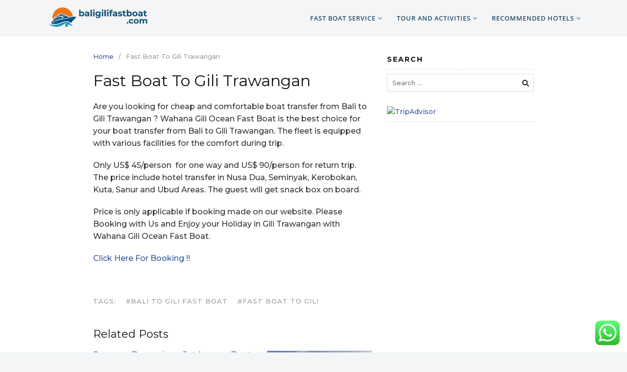

--- FILE ---
content_type: text/html; charset=UTF-8
request_url: https://baligilifastboat.com/fast-boat-to-gili-trawangan/
body_size: 15346
content:
<!DOCTYPE html>
<html dir="ltr" lang="en-US" prefix="og: https://ogp.me/ns#">

<head>
  <meta charset="UTF-8">
  <meta name="viewport" content="width=device-width,initial-scale=1,minimum-scale=1.0">
  <title>Fast Boat To Gili Trawangan - BaliGiliFastBoat.Com</title>
	<style>img:is([sizes="auto" i], [sizes^="auto," i]) { contain-intrinsic-size: 3000px 1500px }</style>
	
		<!-- All in One SEO 4.9.0 - aioseo.com -->
	<meta name="description" content="Are you looking for cheap and comfortable boat transfer from Bali to Gili Trawangan ? Wahana Gili Ocean Fast Boat is the best choice for your boat transfer from Bali to Gili Trawangan. The fleet is equipped with various facilities for the comfort during trip. Only US$ 45/person for one way and US$ 90/person for" />
	<meta name="robots" content="max-image-preview:large" />
	<meta name="author" content="I Kadek Ramadana"/>
	<link rel="canonical" href="https://baligilifastboat.com/fast-boat-to-gili-trawangan/" />
	<meta name="generator" content="All in One SEO (AIOSEO) 4.9.0" />
		<meta property="og:locale" content="en_US" />
		<meta property="og:site_name" content="BaliGiliFastBoat.Com - Cheap Fast Boat From Bali To Nusa Penida, Nusa Lembongan, Gili Islands &amp; Lombok" />
		<meta property="og:type" content="article" />
		<meta property="og:title" content="Fast Boat To Gili Trawangan - BaliGiliFastBoat.Com" />
		<meta property="og:description" content="Are you looking for cheap and comfortable boat transfer from Bali to Gili Trawangan ? Wahana Gili Ocean Fast Boat is the best choice for your boat transfer from Bali to Gili Trawangan. The fleet is equipped with various facilities for the comfort during trip. Only US$ 45/person for one way and US$ 90/person for" />
		<meta property="og:url" content="https://baligilifastboat.com/fast-boat-to-gili-trawangan/" />
		<meta property="article:published_time" content="2012-06-10T17:20:25+00:00" />
		<meta property="article:modified_time" content="2022-04-27T01:43:01+00:00" />
		<meta property="article:author" content="admin" />
		<meta name="twitter:card" content="summary" />
		<meta name="twitter:title" content="Fast Boat To Gili Trawangan - BaliGiliFastBoat.Com" />
		<meta name="twitter:description" content="Are you looking for cheap and comfortable boat transfer from Bali to Gili Trawangan ? Wahana Gili Ocean Fast Boat is the best choice for your boat transfer from Bali to Gili Trawangan. The fleet is equipped with various facilities for the comfort during trip. Only US$ 45/person for one way and US$ 90/person for" />
		<script type="application/ld+json" class="aioseo-schema">
			{"@context":"https:\/\/schema.org","@graph":[{"@type":"BlogPosting","@id":"https:\/\/baligilifastboat.com\/fast-boat-to-gili-trawangan\/#blogposting","name":"Fast Boat To Gili Trawangan - BaliGiliFastBoat.Com","headline":"Fast Boat To Gili Trawangan","author":{"@id":"https:\/\/baligilifastboat.com\/author\/balisujengmail-com\/#author"},"publisher":{"@id":"https:\/\/baligilifastboat.com\/#organization"},"datePublished":"2012-06-10T17:20:25+08:00","dateModified":"2022-04-27T01:43:01+08:00","inLanguage":"en-US","mainEntityOfPage":{"@id":"https:\/\/baligilifastboat.com\/fast-boat-to-gili-trawangan\/#webpage"},"isPartOf":{"@id":"https:\/\/baligilifastboat.com\/fast-boat-to-gili-trawangan\/#webpage"},"articleSection":"bali to gili fast boat, fast boat to gili"},{"@type":"BreadcrumbList","@id":"https:\/\/baligilifastboat.com\/fast-boat-to-gili-trawangan\/#breadcrumblist","itemListElement":[{"@type":"ListItem","@id":"https:\/\/baligilifastboat.com#listItem","position":1,"name":"Home","item":"https:\/\/baligilifastboat.com","nextItem":{"@type":"ListItem","@id":"https:\/\/baligilifastboat.com\/tag\/fast-boat-to-gili-2\/#listItem","name":"fast boat to gili"}},{"@type":"ListItem","@id":"https:\/\/baligilifastboat.com\/tag\/fast-boat-to-gili-2\/#listItem","position":2,"name":"fast boat to gili","item":"https:\/\/baligilifastboat.com\/tag\/fast-boat-to-gili-2\/","nextItem":{"@type":"ListItem","@id":"https:\/\/baligilifastboat.com\/fast-boat-to-gili-trawangan\/#listItem","name":"Fast Boat To Gili Trawangan"},"previousItem":{"@type":"ListItem","@id":"https:\/\/baligilifastboat.com#listItem","name":"Home"}},{"@type":"ListItem","@id":"https:\/\/baligilifastboat.com\/fast-boat-to-gili-trawangan\/#listItem","position":3,"name":"Fast Boat To Gili Trawangan","previousItem":{"@type":"ListItem","@id":"https:\/\/baligilifastboat.com\/tag\/fast-boat-to-gili-2\/#listItem","name":"fast boat to gili"}}]},{"@type":"Organization","@id":"https:\/\/baligilifastboat.com\/#organization","name":"Bali Gili Fast Boat","description":"Cheap Fast Boat From Bali To Nusa Penida, Nusa Lembongan, Gili Islands & Lombok","url":"https:\/\/baligilifastboat.com\/"},{"@type":"Person","@id":"https:\/\/baligilifastboat.com\/author\/balisujengmail-com\/#author","url":"https:\/\/baligilifastboat.com\/author\/balisujengmail-com\/","name":"I Kadek Ramadana","image":{"@type":"ImageObject","@id":"https:\/\/baligilifastboat.com\/fast-boat-to-gili-trawangan\/#authorImage","url":"https:\/\/secure.gravatar.com\/avatar\/ec46a09aa53e85bbf411e4884fc2bff3c424a164ed7f46d9658229dd1612ad6a?s=96&d=mm&r=g","width":96,"height":96,"caption":"I Kadek Ramadana"},"sameAs":["admin"]},{"@type":"WebPage","@id":"https:\/\/baligilifastboat.com\/fast-boat-to-gili-trawangan\/#webpage","url":"https:\/\/baligilifastboat.com\/fast-boat-to-gili-trawangan\/","name":"Fast Boat To Gili Trawangan - BaliGiliFastBoat.Com","description":"Are you looking for cheap and comfortable boat transfer from Bali to Gili Trawangan ? Wahana Gili Ocean Fast Boat is the best choice for your boat transfer from Bali to Gili Trawangan. The fleet is equipped with various facilities for the comfort during trip. Only US$ 45\/person for one way and US$ 90\/person for","inLanguage":"en-US","isPartOf":{"@id":"https:\/\/baligilifastboat.com\/#website"},"breadcrumb":{"@id":"https:\/\/baligilifastboat.com\/fast-boat-to-gili-trawangan\/#breadcrumblist"},"author":{"@id":"https:\/\/baligilifastboat.com\/author\/balisujengmail-com\/#author"},"creator":{"@id":"https:\/\/baligilifastboat.com\/author\/balisujengmail-com\/#author"},"datePublished":"2012-06-10T17:20:25+08:00","dateModified":"2022-04-27T01:43:01+08:00"},{"@type":"WebSite","@id":"https:\/\/baligilifastboat.com\/#website","url":"https:\/\/baligilifastboat.com\/","name":"Bali Gili Fast Boat","description":"Cheap Fast Boat From Bali To Nusa Penida, Nusa Lembongan, Gili Islands & Lombok","inLanguage":"en-US","publisher":{"@id":"https:\/\/baligilifastboat.com\/#organization"}}]}
		</script>
		<!-- All in One SEO -->

<meta name="robots" content="index,follow"/>
<meta property="og:type" content="website"/>
<meta property="og:site_name" content="BaliGiliFastBoat.Com"/>
<meta property="og:url" content="https://baligilifastboat.com/fast-boat-to-gili-trawangan/"/>
<link rel="alternate" type="application/rss+xml" title="BaliGiliFastBoat.Com &raquo; Feed" href="https://baligilifastboat.com/feed/" />
<link rel="alternate" type="application/rss+xml" title="BaliGiliFastBoat.Com &raquo; Comments Feed" href="https://baligilifastboat.com/comments/feed/" />
<link rel='stylesheet' id='ht_ctc_main_css-css' href='https://baligilifastboat.com/wp-content/plugins/click-to-chat-for-whatsapp/new/inc/assets/css/main.css?ver=4.30' type='text/css' media='all' />
<link rel='stylesheet' id='wp-block-library-css' href='https://baligilifastboat.com/wp-includes/css/dist/block-library/style.min.css?ver=6.8.3' type='text/css' media='all' />
<style id='classic-theme-styles-inline-css' type='text/css'>
/*! This file is auto-generated */
.wp-block-button__link{color:#fff;background-color:#32373c;border-radius:9999px;box-shadow:none;text-decoration:none;padding:calc(.667em + 2px) calc(1.333em + 2px);font-size:1.125em}.wp-block-file__button{background:#32373c;color:#fff;text-decoration:none}
</style>
<link rel='stylesheet' id='aioseo/css/src/vue/standalone/blocks/table-of-contents/global.scss-css' href='https://baligilifastboat.com/wp-content/plugins/all-in-one-seo-pack/dist/Lite/assets/css/table-of-contents/global.e90f6d47.css?ver=4.9.0' type='text/css' media='all' />
<style id='global-styles-inline-css' type='text/css'>
:root{--wp--preset--aspect-ratio--square: 1;--wp--preset--aspect-ratio--4-3: 4/3;--wp--preset--aspect-ratio--3-4: 3/4;--wp--preset--aspect-ratio--3-2: 3/2;--wp--preset--aspect-ratio--2-3: 2/3;--wp--preset--aspect-ratio--16-9: 16/9;--wp--preset--aspect-ratio--9-16: 9/16;--wp--preset--color--black: #000000;--wp--preset--color--cyan-bluish-gray: #abb8c3;--wp--preset--color--white: #ffffff;--wp--preset--color--pale-pink: #f78da7;--wp--preset--color--vivid-red: #cf2e2e;--wp--preset--color--luminous-vivid-orange: #ff6900;--wp--preset--color--luminous-vivid-amber: #fcb900;--wp--preset--color--light-green-cyan: #7bdcb5;--wp--preset--color--vivid-green-cyan: #00d084;--wp--preset--color--pale-cyan-blue: #8ed1fc;--wp--preset--color--vivid-cyan-blue: #0693e3;--wp--preset--color--vivid-purple: #9b51e0;--wp--preset--gradient--vivid-cyan-blue-to-vivid-purple: linear-gradient(135deg,rgba(6,147,227,1) 0%,rgb(155,81,224) 100%);--wp--preset--gradient--light-green-cyan-to-vivid-green-cyan: linear-gradient(135deg,rgb(122,220,180) 0%,rgb(0,208,130) 100%);--wp--preset--gradient--luminous-vivid-amber-to-luminous-vivid-orange: linear-gradient(135deg,rgba(252,185,0,1) 0%,rgba(255,105,0,1) 100%);--wp--preset--gradient--luminous-vivid-orange-to-vivid-red: linear-gradient(135deg,rgba(255,105,0,1) 0%,rgb(207,46,46) 100%);--wp--preset--gradient--very-light-gray-to-cyan-bluish-gray: linear-gradient(135deg,rgb(238,238,238) 0%,rgb(169,184,195) 100%);--wp--preset--gradient--cool-to-warm-spectrum: linear-gradient(135deg,rgb(74,234,220) 0%,rgb(151,120,209) 20%,rgb(207,42,186) 40%,rgb(238,44,130) 60%,rgb(251,105,98) 80%,rgb(254,248,76) 100%);--wp--preset--gradient--blush-light-purple: linear-gradient(135deg,rgb(255,206,236) 0%,rgb(152,150,240) 100%);--wp--preset--gradient--blush-bordeaux: linear-gradient(135deg,rgb(254,205,165) 0%,rgb(254,45,45) 50%,rgb(107,0,62) 100%);--wp--preset--gradient--luminous-dusk: linear-gradient(135deg,rgb(255,203,112) 0%,rgb(199,81,192) 50%,rgb(65,88,208) 100%);--wp--preset--gradient--pale-ocean: linear-gradient(135deg,rgb(255,245,203) 0%,rgb(182,227,212) 50%,rgb(51,167,181) 100%);--wp--preset--gradient--electric-grass: linear-gradient(135deg,rgb(202,248,128) 0%,rgb(113,206,126) 100%);--wp--preset--gradient--midnight: linear-gradient(135deg,rgb(2,3,129) 0%,rgb(40,116,252) 100%);--wp--preset--font-size--small: 13px;--wp--preset--font-size--medium: 20px;--wp--preset--font-size--large: 36px;--wp--preset--font-size--x-large: 42px;--wp--preset--spacing--20: 0.44rem;--wp--preset--spacing--30: 0.67rem;--wp--preset--spacing--40: 1rem;--wp--preset--spacing--50: 1.5rem;--wp--preset--spacing--60: 2.25rem;--wp--preset--spacing--70: 3.38rem;--wp--preset--spacing--80: 5.06rem;--wp--preset--shadow--natural: 6px 6px 9px rgba(0, 0, 0, 0.2);--wp--preset--shadow--deep: 12px 12px 50px rgba(0, 0, 0, 0.4);--wp--preset--shadow--sharp: 6px 6px 0px rgba(0, 0, 0, 0.2);--wp--preset--shadow--outlined: 6px 6px 0px -3px rgba(255, 255, 255, 1), 6px 6px rgba(0, 0, 0, 1);--wp--preset--shadow--crisp: 6px 6px 0px rgba(0, 0, 0, 1);}:where(.is-layout-flex){gap: 0.5em;}:where(.is-layout-grid){gap: 0.5em;}body .is-layout-flex{display: flex;}.is-layout-flex{flex-wrap: wrap;align-items: center;}.is-layout-flex > :is(*, div){margin: 0;}body .is-layout-grid{display: grid;}.is-layout-grid > :is(*, div){margin: 0;}:where(.wp-block-columns.is-layout-flex){gap: 2em;}:where(.wp-block-columns.is-layout-grid){gap: 2em;}:where(.wp-block-post-template.is-layout-flex){gap: 1.25em;}:where(.wp-block-post-template.is-layout-grid){gap: 1.25em;}.has-black-color{color: var(--wp--preset--color--black) !important;}.has-cyan-bluish-gray-color{color: var(--wp--preset--color--cyan-bluish-gray) !important;}.has-white-color{color: var(--wp--preset--color--white) !important;}.has-pale-pink-color{color: var(--wp--preset--color--pale-pink) !important;}.has-vivid-red-color{color: var(--wp--preset--color--vivid-red) !important;}.has-luminous-vivid-orange-color{color: var(--wp--preset--color--luminous-vivid-orange) !important;}.has-luminous-vivid-amber-color{color: var(--wp--preset--color--luminous-vivid-amber) !important;}.has-light-green-cyan-color{color: var(--wp--preset--color--light-green-cyan) !important;}.has-vivid-green-cyan-color{color: var(--wp--preset--color--vivid-green-cyan) !important;}.has-pale-cyan-blue-color{color: var(--wp--preset--color--pale-cyan-blue) !important;}.has-vivid-cyan-blue-color{color: var(--wp--preset--color--vivid-cyan-blue) !important;}.has-vivid-purple-color{color: var(--wp--preset--color--vivid-purple) !important;}.has-black-background-color{background-color: var(--wp--preset--color--black) !important;}.has-cyan-bluish-gray-background-color{background-color: var(--wp--preset--color--cyan-bluish-gray) !important;}.has-white-background-color{background-color: var(--wp--preset--color--white) !important;}.has-pale-pink-background-color{background-color: var(--wp--preset--color--pale-pink) !important;}.has-vivid-red-background-color{background-color: var(--wp--preset--color--vivid-red) !important;}.has-luminous-vivid-orange-background-color{background-color: var(--wp--preset--color--luminous-vivid-orange) !important;}.has-luminous-vivid-amber-background-color{background-color: var(--wp--preset--color--luminous-vivid-amber) !important;}.has-light-green-cyan-background-color{background-color: var(--wp--preset--color--light-green-cyan) !important;}.has-vivid-green-cyan-background-color{background-color: var(--wp--preset--color--vivid-green-cyan) !important;}.has-pale-cyan-blue-background-color{background-color: var(--wp--preset--color--pale-cyan-blue) !important;}.has-vivid-cyan-blue-background-color{background-color: var(--wp--preset--color--vivid-cyan-blue) !important;}.has-vivid-purple-background-color{background-color: var(--wp--preset--color--vivid-purple) !important;}.has-black-border-color{border-color: var(--wp--preset--color--black) !important;}.has-cyan-bluish-gray-border-color{border-color: var(--wp--preset--color--cyan-bluish-gray) !important;}.has-white-border-color{border-color: var(--wp--preset--color--white) !important;}.has-pale-pink-border-color{border-color: var(--wp--preset--color--pale-pink) !important;}.has-vivid-red-border-color{border-color: var(--wp--preset--color--vivid-red) !important;}.has-luminous-vivid-orange-border-color{border-color: var(--wp--preset--color--luminous-vivid-orange) !important;}.has-luminous-vivid-amber-border-color{border-color: var(--wp--preset--color--luminous-vivid-amber) !important;}.has-light-green-cyan-border-color{border-color: var(--wp--preset--color--light-green-cyan) !important;}.has-vivid-green-cyan-border-color{border-color: var(--wp--preset--color--vivid-green-cyan) !important;}.has-pale-cyan-blue-border-color{border-color: var(--wp--preset--color--pale-cyan-blue) !important;}.has-vivid-cyan-blue-border-color{border-color: var(--wp--preset--color--vivid-cyan-blue) !important;}.has-vivid-purple-border-color{border-color: var(--wp--preset--color--vivid-purple) !important;}.has-vivid-cyan-blue-to-vivid-purple-gradient-background{background: var(--wp--preset--gradient--vivid-cyan-blue-to-vivid-purple) !important;}.has-light-green-cyan-to-vivid-green-cyan-gradient-background{background: var(--wp--preset--gradient--light-green-cyan-to-vivid-green-cyan) !important;}.has-luminous-vivid-amber-to-luminous-vivid-orange-gradient-background{background: var(--wp--preset--gradient--luminous-vivid-amber-to-luminous-vivid-orange) !important;}.has-luminous-vivid-orange-to-vivid-red-gradient-background{background: var(--wp--preset--gradient--luminous-vivid-orange-to-vivid-red) !important;}.has-very-light-gray-to-cyan-bluish-gray-gradient-background{background: var(--wp--preset--gradient--very-light-gray-to-cyan-bluish-gray) !important;}.has-cool-to-warm-spectrum-gradient-background{background: var(--wp--preset--gradient--cool-to-warm-spectrum) !important;}.has-blush-light-purple-gradient-background{background: var(--wp--preset--gradient--blush-light-purple) !important;}.has-blush-bordeaux-gradient-background{background: var(--wp--preset--gradient--blush-bordeaux) !important;}.has-luminous-dusk-gradient-background{background: var(--wp--preset--gradient--luminous-dusk) !important;}.has-pale-ocean-gradient-background{background: var(--wp--preset--gradient--pale-ocean) !important;}.has-electric-grass-gradient-background{background: var(--wp--preset--gradient--electric-grass) !important;}.has-midnight-gradient-background{background: var(--wp--preset--gradient--midnight) !important;}.has-small-font-size{font-size: var(--wp--preset--font-size--small) !important;}.has-medium-font-size{font-size: var(--wp--preset--font-size--medium) !important;}.has-large-font-size{font-size: var(--wp--preset--font-size--large) !important;}.has-x-large-font-size{font-size: var(--wp--preset--font-size--x-large) !important;}
:where(.wp-block-post-template.is-layout-flex){gap: 1.25em;}:where(.wp-block-post-template.is-layout-grid){gap: 1.25em;}
:where(.wp-block-columns.is-layout-flex){gap: 2em;}:where(.wp-block-columns.is-layout-grid){gap: 2em;}
:root :where(.wp-block-pullquote){font-size: 1.5em;line-height: 1.6;}
</style>
<link rel='stylesheet' id='landingpress-css' href='https://baligilifastboat.com/wp-content/themes/landingpress-wp/style.css?ver=3.4.6' type='text/css' media='all' />
<script type="text/javascript" src="https://baligilifastboat.com/wp-includes/js/jquery/jquery.min.js?ver=3.7.1" id="jquery-core-js"></script>
<script type="text/javascript" src="https://baligilifastboat.com/wp-includes/js/jquery/jquery-migrate.min.js?ver=3.4.1" id="jquery-migrate-js"></script>
<link rel='shortlink' href='https://baligilifastboat.com/?p=98' />
<script src="https://assets.hybridbooking.id/assets/js/trans-widget.min.js?code=BGF"></script>

<!-- Google Tag Manager -->
<script>(function(w,d,s,l,i){w[l]=w[l]||[];w[l].push({'gtm.start':
new Date().getTime(),event:'gtm.js'});var f=d.getElementsByTagName(s)[0],
j=d.createElement(s),dl=l!='dataLayer'?'&l='+l:'';j.async=true;j.src=
'https://www.googletagmanager.com/gtm.js?id='+i+dl;f.parentNode.insertBefore(j,f);
})(window,document,'script','dataLayer','GTM-PWH9LSJ');</script>
<!-- End Google Tag Manager -->

<!-- Google Tag Manager V2-->
<script>(function(w,d,s,l,i){w[l]=w[l]||[];w[l].push({'gtm.start':
new Date().getTime(),event:'gtm.js'});var f=d.getElementsByTagName(s)[0],
j=d.createElement(s),dl=l!='dataLayer'?'&l='+l:'';j.async=true;j.src=
'https://www.googletagmanager.com/gtm.js?id='+i+dl;f.parentNode.insertBefore(j,f);
})(window,document,'script','dataLayer','GTM-PF88S55S');</script>
<!-- End Google Tag Manager -->
<meta name="generator" content="Elementor 3.33.2; features: additional_custom_breakpoints; settings: css_print_method-internal, google_font-enabled, font_display-auto">
			<style>
				.e-con.e-parent:nth-of-type(n+4):not(.e-lazyloaded):not(.e-no-lazyload),
				.e-con.e-parent:nth-of-type(n+4):not(.e-lazyloaded):not(.e-no-lazyload) * {
					background-image: none !important;
				}
				@media screen and (max-height: 1024px) {
					.e-con.e-parent:nth-of-type(n+3):not(.e-lazyloaded):not(.e-no-lazyload),
					.e-con.e-parent:nth-of-type(n+3):not(.e-lazyloaded):not(.e-no-lazyload) * {
						background-image: none !important;
					}
				}
				@media screen and (max-height: 640px) {
					.e-con.e-parent:nth-of-type(n+2):not(.e-lazyloaded):not(.e-no-lazyload),
					.e-con.e-parent:nth-of-type(n+2):not(.e-lazyloaded):not(.e-no-lazyload) * {
						background-image: none !important;
					}
				}
			</style>
			<style type="text/css">
svg { width: 1em; height: 1em; fill: currentColor; display: inline-block; vertical-align: middle; margin-top: -2px; }  /* Customizer Debug is ON */  @media (max-width: 500px) { .site-header { display: none !important; } } 
</style>
		<style type="text/css" id="wp-custom-css">
			

/** Start Block Kit CSS: 136-3-fc37602abad173a9d9d95d89bbe6bb80 **/

.envato-block__preview{overflow: visible !important;}

/** End Block Kit CSS: 136-3-fc37602abad173a9d9d95d89bbe6bb80 **/



/** Start Block Kit CSS: 141-3-1d55f1e76be9fb1a8d9de88accbe962f **/

.envato-kit-138-bracket .elementor-widget-container > *:before{
	content:"[";
	color:#ffab00;
	display:inline-block;
	margin-right:4px;
	line-height:1em;
	position:relative;
	top:-1px;
}

.envato-kit-138-bracket .elementor-widget-container > *:after{
	content:"]";
	color:#ffab00;
	display:inline-block;
	margin-left:4px;
	line-height:1em;
	position:relative;
	top:-1px;
}

/** End Block Kit CSS: 141-3-1d55f1e76be9fb1a8d9de88accbe962f **/



/** Start Block Kit CSS: 33-3-f2d4515681d0cdeb2a000d0405e47669 **/

.envato-kit-30-phone-overlay {
	position: absolute !important;
	display: block !important;
	top: 0%;
	left: 0%;
	right: 0%;
	margin: auto;
	z-index: 1;
}
.envato-kit-30-div-rotate{
	transform: rotate(90deg);
}

/** End Block Kit CSS: 33-3-f2d4515681d0cdeb2a000d0405e47669 **/



/** Start Block Kit CSS: 105-3-0fb64e69c49a8e10692d28840c54ef95 **/

.envato-kit-102-phone-overlay {
	position: absolute !important;
	display: block !important;
	top: 0%;
	left: 0%;
	right: 0%;
	margin: auto;
	z-index: 1;
}

/** End Block Kit CSS: 105-3-0fb64e69c49a8e10692d28840c54ef95 **/



/** Start Block Kit CSS: 144-3-3a7d335f39a8579c20cdf02f8d462582 **/

.envato-block__preview{overflow: visible;}

/* Envato Kit 141 Custom Styles - Applied to the element under Advanced */

.elementor-headline-animation-type-drop-in .elementor-headline-dynamic-wrapper{
	text-align: center;
}
.envato-kit-141-top-0 h1,
.envato-kit-141-top-0 h2,
.envato-kit-141-top-0 h3,
.envato-kit-141-top-0 h4,
.envato-kit-141-top-0 h5,
.envato-kit-141-top-0 h6,
.envato-kit-141-top-0 p {
	margin-top: 0;
}

.envato-kit-141-newsletter-inline .elementor-field-textual.elementor-size-md {
	padding-left: 1.5rem;
	padding-right: 1.5rem;
}

.envato-kit-141-bottom-0 p {
	margin-bottom: 0;
}

.envato-kit-141-bottom-8 .elementor-price-list .elementor-price-list-item .elementor-price-list-header {
	margin-bottom: .5rem;
}

.envato-kit-141.elementor-widget-testimonial-carousel.elementor-pagination-type-bullets .swiper-container {
	padding-bottom: 52px;
}

.envato-kit-141-display-inline {
	display: inline-block;
}

.envato-kit-141 .elementor-slick-slider ul.slick-dots {
	bottom: -40px;
}

/** End Block Kit CSS: 144-3-3a7d335f39a8579c20cdf02f8d462582 **/



/** Start Block Kit CSS: 135-3-c665d4805631b9a8bf464e65129b2f58 **/

.envato-block__preview{overflow: visible;}

/** End Block Kit CSS: 135-3-c665d4805631b9a8bf464e65129b2f58 **/

		</style>
		</head>

<body class="wp-singular post-template-default single single-post postid-98 single-format-standard wp-theme-landingpress-wp page-landingpress-full-hf header-inactive footer-inactive elementor-default elementor-kit-1962">
  <!-- Google Tag Manager (noscript) -->
<noscript><iframe src="https://www.googletagmanager.com/ns.html?id=GTM-PWH9LSJ"
height="0" width="0" style="display:none;visibility:hidden"></iframe></noscript>
<!-- End Google Tag Manager (noscript) -->

<!-- Google Tag Manager V2 (noscript) -->
<noscript><iframe src="https://www.googletagmanager.com/ns.html?id=GTM-PF88S55S"
height="0" width="0" style="display:none;visibility:hidden"></iframe></noscript>
<!-- End Google Tag Manager (noscript) -->
    <a class="skip-link screen-reader-text" href="#content">Skip to content</a>
  <div class="site-canvas">
    		<div data-elementor-type="container" data-elementor-id="13389" class="elementor elementor-13389">
				<div class="elementor-element elementor-element-3d7a9361 e-flex e-con-boxed e-con e-parent" data-id="3d7a9361" data-element_type="container" data-settings="{&quot;background_background&quot;:&quot;classic&quot;}">
					<div class="e-con-inner">
				<div class="elementor-element elementor-element-5844a857 elementor-widget elementor-widget-lp_navigation_menu" data-id="5844a857" data-element_type="widget" data-widget_type="lp_navigation_menu.default">
				<div class="elementor-widget-container">
					    <div class="lp-navmenu-wrapper lp-navmenu-sticky">
      <div class="lp-navmenu-logo"><a href="https://baligilifastboat.com" ><img src="https://baligilifastboat.com/wp-content/uploads/2025/09/logo-bgf.png" alt="" /></a></div>                        <div class="lp-navmenu-button">
            <svg xmlns="http://www.w3.org/2000/svg" viewBox="0 0 448 512">
              <path d="M16 132h416c8.837 0 16-7.163 16-16V76c0-8.837-7.163-16-16-16H16C7.163 60 0 67.163 0 76v40c0 8.837 7.163 16 16 16zm0 160h416c8.837 0 16-7.163 16-16v-40c0-8.837-7.163-16-16-16H16c-8.837 0-16 7.163-16 16v40c0 8.837 7.163 16 16 16zm0 160h416c8.837 0 16-7.163 16-16v-40c0-8.837-7.163-16-16-16H16c-8.837 0-16 7.163-16 16v40c0 8.837 7.163 16 16 16z" />
            </svg>
          </div>
          <ul id="lp-navmenu-items-5844a857" class="lp-navmenu-items"><li id="menu-item-8198" class="menu-item menu-item-type-custom menu-item-object-custom menu-item-has-children menu-item-8198"><a href="#">Fast Boat Service</a>
<ul class="sub-menu">
	<li id="menu-item-8197" class="menu-item menu-item-type-post_type menu-item-object-page menu-item-8197"><a href="https://baligilifastboat.com/fast-boat-to-gili-trawangan-gili-air-gili-meno/">Fast Boat  Bali to Gili Islands and Lombok</a></li>
	<li id="menu-item-8196" class="menu-item menu-item-type-post_type menu-item-object-page menu-item-8196"><a href="https://baligilifastboat.com/fast-boat-to-nusa-penida/">Fast Boat Sanur To Nusa Penida</a></li>
	<li id="menu-item-8195" class="menu-item menu-item-type-post_type menu-item-object-page menu-item-8195"><a href="https://baligilifastboat.com/fast-boat-to-nusa-lembongan/">Fast Boat Sanur To Nusa Lembongan</a></li>
	<li id="menu-item-8193" class="menu-item menu-item-type-post_type menu-item-object-page menu-item-8193"><a href="https://baligilifastboat.com/fast-boat-nusa-penida-to-gili-island/">Fast Boat Nusa Penida to Gili Island</a></li>
</ul>
</li>
<li id="menu-item-8203" class="menu-item menu-item-type-custom menu-item-object-custom menu-item-has-children menu-item-8203"><a href="#">Tour and Activities</a>
<ul class="sub-menu">
	<li id="menu-item-8205" class="menu-item menu-item-type-custom menu-item-object-custom menu-item-8205"><a href="https://booking.baligilifastboat.com/baligiliactivities">All Tour</a></li>
	<li id="menu-item-8206" class="menu-item menu-item-type-custom menu-item-object-custom menu-item-8206"><a href="https://booking.baligilifastboat.com/baligiliactivities/?cat=700&#038;Nusa-Lembongan-Package">Nusa Lembongan Tour</a></li>
	<li id="menu-item-8207" class="menu-item menu-item-type-custom menu-item-object-custom menu-item-8207"><a href="https://booking.baligilifastboat.com/baligiliactivities/?cat=699&#038;Nusa-Penida-Package">Nusa Penida Tour</a></li>
	<li id="menu-item-8208" class="menu-item menu-item-type-custom menu-item-object-custom menu-item-8208"><a href="https://baligilifastboat.com/mount-batur-sunrise-trekking/">Mount Batur Sunrise Trekking</a></li>
</ul>
</li>
<li id="menu-item-8204" class="menu-item menu-item-type-custom menu-item-object-custom menu-item-has-children menu-item-8204"><a href="#">Recommended Hotels</a>
<ul class="sub-menu">
	<li id="menu-item-8213" class="menu-item menu-item-type-post_type menu-item-object-page menu-item-8213"><a href="https://baligilifastboat.com/the-best-hotel-in-gili-trawangan/">The best hotels in Gili Trawangan</a></li>
	<li id="menu-item-8210" class="menu-item menu-item-type-post_type menu-item-object-page menu-item-8210"><a href="https://baligilifastboat.com/the-best-hotels-in-nusa-penida/">The best hotels in Nusa Penida</a></li>
	<li id="menu-item-8209" class="menu-item menu-item-type-post_type menu-item-object-page menu-item-8209"><a href="https://baligilifastboat.com/the-best-hotels-in-nusa-lembongan/">The best hotels in Nusa Lembongan</a></li>
	<li id="menu-item-8211" class="menu-item menu-item-type-post_type menu-item-object-page menu-item-8211"><a href="https://baligilifastboat.com/the-best-hotels-in-gili-meno/">The best hotels in Gili Meno</a></li>
	<li id="menu-item-8212" class="menu-item menu-item-type-post_type menu-item-object-page menu-item-8212"><a href="https://baligilifastboat.com/the-best-hotels-in-gili-air/">The best hotels in Gili Air</a></li>
</ul>
</li>
</ul>                    <div style="clear:both;"></div>
    </div>
				</div>
				</div>
					</div>
				</div>
				</div>
		    <div id="page" class="site-container"><div class="site-inner">
    <div id="content" class="site-content">
    <div class="container">
      <div id="primary" class="content-area">
  <main id="main" class="site-main">
    <nav class="breadcrumb clearfix"><ul><li><a href="https://baligilifastboat.com">Home</a></li><li>Fast Boat To Gili Trawangan</li></ul></nav>
<article id="post-98" class="entry-post post-98 post type-post status-publish format-standard tag-bali-to-gili-fast-boat tag-fast-boat-to-gili-2 entry">
	<header class="entry-header">
		<h1 class="entry-title">Fast Boat To Gili Trawangan</h1>	</header>
		<div class="entry-content">
		<p>Are you looking for cheap and comfortable boat transfer from Bali to Gili Trawangan ? Wahana Gili Ocean Fast Boat is the best choice for your boat transfer from Bali to Gili Trawangan. The fleet is equipped with various facilities for the comfort during trip.<span id="more-98"></span></p>
<p>Only US$ 45/person&nbsp; for one way and US$ 90/person for return trip. The price include hotel transfer in Nusa Dua, Seminyak, Kerobokan, Kuta, Sanur and Ubud Areas. The guest will get snack box on board.</p>
<p>Price is only applicable if booking made ​​on our website. Please Booking with Us and Enjoy your Holiday in Gili Trawangan with Wahana Gili Ocean Fast Boat.</p>
<p><a title="Wahana Gili Ocean Fast Boat" href="https://baligilifastboat.com/wahana-gili-ocean-fast-boat/">Click Here For Booking !!</a></p>
<p>&nbsp;</p>
	</div>
	<footer class="entry-footer"><div class="entry-meta"><span>Tags:</span> <a href="https://baligilifastboat.com/tag/bali-to-gili-fast-boat/">#bali to gili fast boat</a> <a href="https://baligilifastboat.com/tag/fast-boat-to-gili-2/">#fast boat to gili</a></div></footer></article>
  <div class="related-posts">
    <h3>Related Posts</h3>
    <ul class="clearfix">
              <li class="blog-layout-thumb-medium-right clearfix">
          <div class="blog-section-image">
            <a href="https://baligilifastboat.com/semaya-darmajaya-jet-your-gateway-to-island-paradise-adventure/" class="entry-image-link"><img width="300" height="200" src="https://baligilifastboat.com/wp-content/uploads/2024/06/WhatsApp-Image-2024-06-16-at-19.49.52_021a1635-300x200.jpg" class="entry-image" alt="Semaya Darmajaya Jet Luxury Boat to Best Islands" decoding="async" /></a>          </div>
          <div class="blog-section-content">
            <h4><a href="https://baligilifastboat.com/semaya-darmajaya-jet-your-gateway-to-island-paradise-adventure/" rel="bookmark">Semaya Darmajaya Jet Luxury Boat to Best Islands</a></h4>            <p>Semaya Darmajaya Jet is a fast and luxurious boat made from high-quality aluminum. This boat offers two seating options: VIP class for a more exclusive experience and Regular class for comfortable travel. The Semaya Darmajaya fast ferry is equipped with advanced water jet engines that can shorten travel time. Semaya Darmajaya Jet departs from Padang &hellip;</p>
          </div>
        </li>
              <li class="blog-layout-thumb-medium-right clearfix">
          <div class="blog-section-image">
            <a href="https://baligilifastboat.com/uncover-the-secrets-enchanting-gillis-with-bali-smiling-express/" class="entry-image-link"><img width="300" height="200" src="https://baligilifastboat.com/wp-content/uploads/2024/05/Bali-Smiling-Fast-Boat-300x200.jpg" class="entry-image" alt="Bali Smiling Express the Best Boat to Gili island" decoding="async" /></a>          </div>
          <div class="blog-section-content">
            <h4><a href="https://baligilifastboat.com/uncover-the-secrets-enchanting-gillis-with-bali-smiling-express/" rel="bookmark">Bali Smiling Express the Best Boat to Gili island</a></h4>            <p>Plan your journey to the Gili Islands with Bali Smiling Express, a vacation destination favored by both domestic and international tourists. Each island in the Gili archipelago offers enchanting experiences from beachside huts to restaurants boasting stunning sea views. Enjoy the luxury of walking, biking, or exploring the islands with an exotic horse-drawn cidomo, free &hellip;</p>
          </div>
        </li>
              <li class="blog-layout-thumb-medium-right clearfix">
          <div class="blog-section-image">
            <a href="https://baligilifastboat.com/smiling-express-the-best-cheapest-way-to-gili-trawangan/" class="entry-image-link"><img width="300" height="200" src="https://baligilifastboat.com/wp-content/uploads/2024/05/2024-05-08-300x200.jpg" class="entry-image" alt="Smiling Express: The Best &amp; Cheapest Way to Gili   Trawangan" decoding="async" /></a>          </div>
          <div class="blog-section-content">
            <h4><a href="https://baligilifastboat.com/smiling-express-the-best-cheapest-way-to-gili-trawangan/" rel="bookmark">Smiling Express: The Best &amp; Cheapest Way to Gili   Trawangan</a></h4>            <p>Located in North Lombok, the Gili Islands consist of 3 enchanting islands: Gili Trawangan, Gili Air, and Gili Meno. Gili Trawangan is the largest and most visited island, famous for its amazing underwater views. The natural coral reefs on this island are a habitat for various marine species. If you are planning a holiday here, &hellip;</p>
          </div>
        </li>
              <li class="blog-layout-thumb-medium-right clearfix">
          <div class="blog-section-image">
            <a href="https://baligilifastboat.com/special-promo-experience-gili-with-bali-smiling-express/" class="entry-image-link"><img width="300" height="200" src="https://baligilifastboat.com/wp-content/uploads/2024/05/Bali-Smiling-Fast-Boat-300x200.jpg" class="entry-image" alt="Special Promo: Bali Smiling Express Best Boat to Gili Island" decoding="async" /></a>          </div>
          <div class="blog-section-content">
            <h4><a href="https://baligilifastboat.com/special-promo-experience-gili-with-bali-smiling-express/" rel="bookmark">Special Promo: Bali Smiling Express Best Boat to Gili Island</a></h4>            <p>Bali Smiling Express Fast Boat the best Boat to Gili island. The Gili Islands and Lombok are two destinations well-known to both international and domestic tourists. The Gili Islands are famed for their pristine natural beauty and vibrant marine life, uniquely free from air pollution due to the absence of motor vehicles. The primary mode &hellip;</p>
          </div>
        </li>
              <li class="blog-layout-thumb-medium-right clearfix">
          <div class="blog-section-image">
            <a href="https://baligilifastboat.com/crystal-ocean-fast-boat-from-padang-bai-to-gilis-lombok/" class="entry-image-link"><img width="300" height="200" src="https://baligilifastboat.com/wp-content/uploads/2024/03/Crystal-Ocean-Fast-Boat.jpg" class="entry-image" alt="Crystal Ocean Fast Boat From Padang Bai to Gili’s/Lombok" decoding="async" /></a>          </div>
          <div class="blog-section-content">
            <h4><a href="https://baligilifastboat.com/crystal-ocean-fast-boat-from-padang-bai-to-gilis-lombok/" rel="bookmark">Crystal Ocean Fast Boat From Padang Bai to Gili’s/Lombok</a></h4>            <p>Embark on an extraordinary journey with Crystal Ocean Fast Boat as we whisk you away to the enchanting islands of Gili Trawangan, Gili Meno, and Gili Air, nestled in the serene waters of North Lombok. Gili Trawangan awaits to captivate the young and spirited with its vibrant activities and buzzing nightlife. For those seeking tranquility, &hellip;</p>
          </div>
        </li>
          </ul>
  </div>
  </main>
</div>
<div id="secondary" class="widget-area">
  <div class="site-sidebar">
    <aside id="search-3" class="widget widget_search"><h3 class="widget-title">Search</h3><form role="search" method="get" class="search-form" action="https://baligilifastboat.com/">
				<label>
					<span class="screen-reader-text">Search for:</span>
					<input type="search" class="search-field" placeholder="Search &hellip;" value="" name="s" />
				</label>
				<input type="submit" class="search-submit" value="Search" />
			</form></aside><aside id="custom_html-7" class="widget_text widget widget_custom_html"><div class="textwidget custom-html-widget"><div id="TA_excellent777" class="TA_excellent">
<ul id="zCUU3yjGL" class="TA_links fTZuybx">
<li id="jwJF9PfB" class="T2E4km2nza">
<a target="_blank" href="https://www.tripadvisor.co.uk/"><img src="https://static.tacdn.com/img2/widget/tripadvisor_logo_115x18.gif" alt="TripAdvisor" class="widEXCIMG" id="CDSWIDEXCLOGO"/></a>
</li>
</ul>
</div>
<script async src="https://www.jscache.com/wejs?wtype=excellent&amp;uniq=777&amp;locationId=15220516&amp;lang=en_UK&amp;display_version=2" data-loadtrk onload="this.loadtrk=true"></script>
</div></aside>  </div>
</div>
</div> <!-- .container -->
</div> <!-- .site-content -->
  </div> <!-- .site-inner -->

</div> <!-- .site-container -->
		<div data-elementor-type="container" data-elementor-id="12493" class="elementor elementor-12493">
				<div class="elementor-element elementor-element-590a7964 e-flex e-con-boxed e-con e-parent" data-id="590a7964" data-element_type="container" data-settings="{&quot;background_background&quot;:&quot;classic&quot;}">
					<div class="e-con-inner">
		<div class="elementor-element elementor-element-c2d0ed9 e-con-full e-flex e-con e-child" data-id="c2d0ed9" data-element_type="container">
		<div class="elementor-element elementor-element-3e76553f e-grid e-con-full e-con e-child" data-id="3e76553f" data-element_type="container">
		<div class="elementor-element elementor-element-710d988e e-con-full e-flex e-con e-child" data-id="710d988e" data-element_type="container">
				<div class="elementor-element elementor-element-39b95b66 elementor-widget elementor-widget-heading" data-id="39b95b66" data-element_type="widget" data-widget_type="heading.default">
				<div class="elementor-widget-container">
					<h2 class="elementor-heading-title elementor-size-default">DESTINATIONS</h2>				</div>
				</div>
				<div class="elementor-element elementor-element-3d17ece0 elementor-widget elementor-widget-text-editor" data-id="3d17ece0" data-element_type="widget" data-widget_type="text-editor.default">
				<div class="elementor-widget-container">
									<div style="display: flex; flex-direction: column; gap: 5px;">
  <a href="https://baligilifastboat.com/nusa-penida/" style="color: white; text-decoration: none;">Nusa Penida</a>
  <a href="https://baligilifastboat.com/nusa-lembongan/" style="color: white; text-decoration: none;">Nusa Lembongan</a>
  <a href="https://baligilifastboat.com/nusa-ceningan/" style="color: white; text-decoration: none;">Nusa Ceningan</a>
  <a href="https://baligilifastboat.com/gili-trawangan/" style="color: white; text-decoration: none;">Gili Trawangan</a>
  <a href="https://baligilifastboat.com/gili-air/" style="color: white; text-decoration: none;">Gili Air</a>
  <a href="https://baligilifastboat.com/gili-meno" style="color: white; text-decoration: none;">Gili Meno</a>
</div>								</div>
				</div>
				</div>
		<div class="elementor-element elementor-element-1865763a e-con-full e-flex e-con e-child" data-id="1865763a" data-element_type="container">
				<div class="elementor-element elementor-element-179dfa1f elementor-widget elementor-widget-heading" data-id="179dfa1f" data-element_type="widget" data-widget_type="heading.default">
				<div class="elementor-widget-container">
					<h2 class="elementor-heading-title elementor-size-default">INFORMATION</h2>				</div>
				</div>
				<div class="elementor-element elementor-element-49635071 elementor-widget elementor-widget-text-editor" data-id="49635071" data-element_type="widget" data-widget_type="text-editor.default">
				<div class="elementor-widget-container">
									<div style="display: flex; flex-direction: column; gap: 5 px;"><a style="color: white; text-decoration: none;" href="https://baligilifastboat.com/about-us/">About Us</a>
<a style="color: white; text-decoration: none;" href="https://baligilifastboat.com/category/port/">Port</a>
<a style="color: white; text-decoration: none;" href="https://baligilifastboat.com/category/blog/">Blog</a>
<a style="color: white; text-decoration: none;" href="https://baligilifastboat.com/category/destinations/">Destinations</a>
<a style="color: white; text-decoration: none;" href="https://baligilifastboat.com/category/fast-boat/">Fast Boat</a>
<a style="color: white; text-decoration: none;" href="https://baligilifastboat.com/category/schedule-and-route/">Schedule and Route</a>
<a style="color: white; text-decoration: none;" href="https://baligilifastboat.com/category/events/">Events</a>
<a style="color: white; text-decoration: none;" href="https://baligilifastboat.com/links/">Links</a>
<a style="color: white; text-decoration: none;" href="https://baligilifastboat.com/our-privacy-policy/">Privacy Policy</a></div>								</div>
				</div>
				</div>
		<div class="elementor-element elementor-element-291aaaf9 e-con-full e-flex e-con e-child" data-id="291aaaf9" data-element_type="container">
				<div class="elementor-element elementor-element-53a2610e elementor-widget elementor-widget-heading" data-id="53a2610e" data-element_type="widget" data-widget_type="heading.default">
				<div class="elementor-widget-container">
					<h2 class="elementor-heading-title elementor-size-default">PAYMENT</h2>				</div>
				</div>
		<div class="elementor-element elementor-element-7b69bc79 e-con-full e-flex e-con e-child" data-id="7b69bc79" data-element_type="container">
				<div class="elementor-element elementor-element-15e085f8 elementor-view-default elementor-widget elementor-widget-icon" data-id="15e085f8" data-element_type="widget" data-widget_type="icon.default">
				<div class="elementor-widget-container">
							<div class="elementor-icon-wrapper">
			<div class="elementor-icon">
			<i aria-hidden="true" class="fab fa-cc-visa"></i>			</div>
		</div>
						</div>
				</div>
				<div class="elementor-element elementor-element-2d0580d5 elementor-view-default elementor-widget elementor-widget-icon" data-id="2d0580d5" data-element_type="widget" data-widget_type="icon.default">
				<div class="elementor-widget-container">
							<div class="elementor-icon-wrapper">
			<div class="elementor-icon">
			<i aria-hidden="true" class="fab fa-cc-mastercard"></i>			</div>
		</div>
						</div>
				</div>
				<div class="elementor-element elementor-element-7602c780 elementor-view-default elementor-widget elementor-widget-icon" data-id="7602c780" data-element_type="widget" data-widget_type="icon.default">
				<div class="elementor-widget-container">
							<div class="elementor-icon-wrapper">
			<div class="elementor-icon">
			<i aria-hidden="true" class="fab fa-cc-jcb"></i>			</div>
		</div>
						</div>
				</div>
				<div class="elementor-element elementor-element-7d6bbbbd elementor-view-default elementor-widget elementor-widget-icon" data-id="7d6bbbbd" data-element_type="widget" data-widget_type="icon.default">
				<div class="elementor-widget-container">
							<div class="elementor-icon-wrapper">
			<div class="elementor-icon">
			<i aria-hidden="true" class="fab fa-cc-paypal"></i>			</div>
		</div>
						</div>
				</div>
				</div>
				</div>
				</div>
				<div class="elementor-element elementor-element-5ca4bbe5 elementor-widget elementor-widget-text-editor" data-id="5ca4bbe5" data-element_type="widget" data-widget_type="text-editor.default">
				<div class="elementor-widget-container">
									This website is developed, optimized, and maintained by <a style="color: white;" href="https://ramayadigital.com/">Ramaya Digital. (Digital Marketing Service In Bali) </a> 								</div>
				</div>
				<div class="elementor-element elementor-element-24c09576 elementor-widget elementor-widget-text-editor" data-id="24c09576" data-element_type="widget" data-widget_type="text-editor.default">
				<div class="elementor-widget-container">
									Copyright © 2009 BaliGiliFastBoat.Com. All Right Reserved 								</div>
				</div>
				</div>
					</div>
				</div>
				</div>
		</div> <!-- .site-canvas -->
<script type="speculationrules">
{"prefetch":[{"source":"document","where":{"and":[{"href_matches":"\/*"},{"not":{"href_matches":["\/wp-*.php","\/wp-admin\/*","\/wp-content\/uploads\/*","\/wp-content\/*","\/wp-content\/plugins\/*","\/wp-content\/themes\/landingpress-wp\/*","\/*\\?(.+)"]}},{"not":{"selector_matches":"a[rel~=\"nofollow\"]"}},{"not":{"selector_matches":".no-prefetch, .no-prefetch a"}}]},"eagerness":"conservative"}]}
</script>
<div id="back-to-top"><svg xmlns="http://www.w3.org/2000/svg" viewBox="0 0 320 512"><path d="M177 159.7l136 136c9.4 9.4 9.4 24.6 0 33.9l-22.6 22.6c-9.4 9.4-24.6 9.4-33.9 0L160 255.9l-96.4 96.4c-9.4 9.4-24.6 9.4-33.9 0L7 329.7c-9.4-9.4-9.4-24.6 0-33.9l136-136c9.4-9.5 24.6-9.5 34-.1z"/></svg></div>		<!-- Click to Chat - https://holithemes.com/plugins/click-to-chat/  v4.30 -->
									<div class="ht-ctc ht-ctc-chat ctc-analytics ctc_wp_desktop style-2  ht_ctc_entry_animation ht_ctc_an_entry_corner " id="ht-ctc-chat"  
				style="display: none;  position: fixed; bottom: 15px; right: 15px;"   >
								<div class="ht_ctc_style ht_ctc_chat_style">
				<div  style="display: flex; justify-content: center; align-items: center;  " class="ctc-analytics ctc_s_2">
	<p class="ctc-analytics ctc_cta ctc_cta_stick ht-ctc-cta  ht-ctc-cta-hover " style="padding: 0px 16px; line-height: 1.6; font-size: 15px; background-color: #25D366; color: #ffffff; border-radius:10px; margin:0 10px;  display: none; order: 0; "></p>
	<svg style="pointer-events:none; display:block; height:50px; width:50px;" width="50px" height="50px" viewBox="0 0 1024 1024">
        <defs>
        <path id="htwasqicona-chat" d="M1023.941 765.153c0 5.606-.171 17.766-.508 27.159-.824 22.982-2.646 52.639-5.401 66.151-4.141 20.306-10.392 39.472-18.542 55.425-9.643 18.871-21.943 35.775-36.559 50.364-14.584 14.56-31.472 26.812-50.315 36.416-16.036 8.172-35.322 14.426-55.744 18.549-13.378 2.701-42.812 4.488-65.648 5.3-9.402.336-21.564.505-27.15.505l-504.226-.081c-5.607 0-17.765-.172-27.158-.509-22.983-.824-52.639-2.646-66.152-5.4-20.306-4.142-39.473-10.392-55.425-18.542-18.872-9.644-35.775-21.944-50.364-36.56-14.56-14.584-26.812-31.471-36.415-50.314-8.174-16.037-14.428-35.323-18.551-55.744-2.7-13.378-4.487-42.812-5.3-65.649-.334-9.401-.503-21.563-.503-27.148l.08-504.228c0-5.607.171-17.766.508-27.159.825-22.983 2.646-52.639 5.401-66.151 4.141-20.306 10.391-39.473 18.542-55.426C34.154 93.24 46.455 76.336 61.07 61.747c14.584-14.559 31.472-26.812 50.315-36.416 16.037-8.172 35.324-14.426 55.745-18.549 13.377-2.701 42.812-4.488 65.648-5.3 9.402-.335 21.565-.504 27.149-.504l504.227.081c5.608 0 17.766.171 27.159.508 22.983.825 52.638 2.646 66.152 5.401 20.305 4.141 39.472 10.391 55.425 18.542 18.871 9.643 35.774 21.944 50.363 36.559 14.559 14.584 26.812 31.471 36.415 50.315 8.174 16.037 14.428 35.323 18.551 55.744 2.7 13.378 4.486 42.812 5.3 65.649.335 9.402.504 21.564.504 27.15l-.082 504.226z"/>
        </defs>
        <linearGradient id="htwasqiconb-chat" gradientUnits="userSpaceOnUse" x1="512.001" y1=".978" x2="512.001" y2="1025.023">
            <stop offset="0" stop-color="#61fd7d"/>
            <stop offset="1" stop-color="#2bb826"/>
        </linearGradient>
        <use xlink:href="#htwasqicona-chat" overflow="visible" style="fill: url(#htwasqiconb-chat)" fill="url(#htwasqiconb-chat)"/>
        <g>
            <path style="fill: #FFFFFF;" fill="#FFF" d="M783.302 243.246c-69.329-69.387-161.529-107.619-259.763-107.658-202.402 0-367.133 164.668-367.214 367.072-.026 64.699 16.883 127.854 49.017 183.522l-52.096 190.229 194.665-51.047c53.636 29.244 114.022 44.656 175.482 44.682h.151c202.382 0 367.128-164.688 367.21-367.094.039-98.087-38.121-190.319-107.452-259.706zM523.544 808.047h-.125c-54.767-.021-108.483-14.729-155.344-42.529l-11.146-6.612-115.517 30.293 30.834-112.592-7.259-11.544c-30.552-48.579-46.688-104.729-46.664-162.379.066-168.229 136.985-305.096 305.339-305.096 81.521.031 158.154 31.811 215.779 89.482s89.342 134.332 89.312 215.859c-.066 168.243-136.984 305.118-305.209 305.118zm167.415-228.515c-9.177-4.591-54.286-26.782-62.697-29.843-8.41-3.062-14.526-4.592-20.645 4.592-6.115 9.182-23.699 29.843-29.053 35.964-5.352 6.122-10.704 6.888-19.879 2.296-9.176-4.591-38.74-14.277-73.786-45.526-27.275-24.319-45.691-54.359-51.043-63.543-5.352-9.183-.569-14.146 4.024-18.72 4.127-4.109 9.175-10.713 13.763-16.069 4.587-5.355 6.117-9.183 9.175-15.304 3.059-6.122 1.529-11.479-.765-16.07-2.293-4.591-20.644-49.739-28.29-68.104-7.447-17.886-15.013-15.466-20.645-15.747-5.346-.266-11.469-.322-17.585-.322s-16.057 2.295-24.467 11.478-32.113 31.374-32.113 76.521c0 45.147 32.877 88.764 37.465 94.885 4.588 6.122 64.699 98.771 156.741 138.502 21.892 9.45 38.982 15.094 52.308 19.322 21.98 6.979 41.982 5.995 57.793 3.634 17.628-2.633 54.284-22.189 61.932-43.615 7.646-21.427 7.646-39.791 5.352-43.617-2.294-3.826-8.41-6.122-17.585-10.714z"/>
        </g>
        </svg></div>
				</div>
			</div>
							<span class="ht_ctc_chat_data" data-settings="{&quot;number&quot;:&quot;6281337664172&quot;,&quot;pre_filled&quot;:&quot;I Want to Know About Fast Boat Service Transfer&quot;,&quot;dis_m&quot;:&quot;show&quot;,&quot;dis_d&quot;:&quot;show&quot;,&quot;css&quot;:&quot;display: none; cursor: pointer; z-index: 99999999;&quot;,&quot;pos_d&quot;:&quot;position: fixed; bottom: 15px; right: 15px;&quot;,&quot;pos_m&quot;:&quot;position: fixed; bottom: 15px; right: 15px;&quot;,&quot;side_d&quot;:&quot;right&quot;,&quot;side_m&quot;:&quot;right&quot;,&quot;schedule&quot;:&quot;no&quot;,&quot;se&quot;:150,&quot;ani&quot;:&quot;no-animation&quot;,&quot;url_target_d&quot;:&quot;_blank&quot;,&quot;ga&quot;:&quot;yes&quot;,&quot;fb&quot;:&quot;yes&quot;,&quot;webhook_format&quot;:&quot;json&quot;,&quot;g_init&quot;:&quot;default&quot;,&quot;g_an_event_name&quot;:&quot;click to chat&quot;,&quot;pixel_event_name&quot;:&quot;Click to Chat by HoliThemes&quot;}" data-rest="2b54b65d39"></span>
							<script>
				const lazyloadRunObserver = () => {
					const lazyloadBackgrounds = document.querySelectorAll( `.e-con.e-parent:not(.e-lazyloaded)` );
					const lazyloadBackgroundObserver = new IntersectionObserver( ( entries ) => {
						entries.forEach( ( entry ) => {
							if ( entry.isIntersecting ) {
								let lazyloadBackground = entry.target;
								if( lazyloadBackground ) {
									lazyloadBackground.classList.add( 'e-lazyloaded' );
								}
								lazyloadBackgroundObserver.unobserve( entry.target );
							}
						});
					}, { rootMargin: '200px 0px 200px 0px' } );
					lazyloadBackgrounds.forEach( ( lazyloadBackground ) => {
						lazyloadBackgroundObserver.observe( lazyloadBackground );
					} );
				};
				const events = [
					'DOMContentLoaded',
					'elementor/lazyload/observe',
				];
				events.forEach( ( event ) => {
					document.addEventListener( event, lazyloadRunObserver );
				} );
			</script>
			<link rel='stylesheet' id='elementor-frontend-css' href='https://baligilifastboat.com/wp-content/plugins/elementor/assets/css/frontend.min.css?ver=3.33.2' type='text/css' media='all' />
<style id='elementor-frontend-inline-css' type='text/css'>
.elementor-13389 .elementor-element.elementor-element-3d7a9361{--display:flex;--margin-top:0px;--margin-bottom:0px;--margin-left:0px;--margin-right:0px;--padding-top:0px;--padding-bottom:0px;--padding-left:0px;--padding-right:0px;}.elementor-13389 .elementor-element.elementor-element-5844a857 .lp-navmenu-logo img{height:50px !important;width:auto !important;}.elementor-13389 .elementor-element.elementor-element-5844a857 .lp-navmenu-button{line-height:calc(50px + 25px);}.elementor-13389 .elementor-element.elementor-element-5844a857 .lp-navmenu-items li a, .elementor-13389 .elementor-element.elementor-element-5844a857 .lp-navmenu-items li a:visited{line-height:calc(50px + 25px);font-family:"Open Sans", Sans-serif;font-weight:500;}.elementor-13389 .elementor-element.elementor-element-5844a857 .lp-navmenu-items ul{top:calc(50px + 25px);background:#EEEEEE;}.elementor-13389 .elementor-element.elementor-element-5844a857 .lp-navmenu-items li a, .elementor-13389 .elementor-element.elementor-element-5844a857 .lp-navmenu-items li a:visited, .elementor-13389 .elementor-element.elementor-element-5844a857 .lp-navmenu-button{color:#053256;}.elementor-13389 .elementor-element.elementor-element-5844a857 .lp-navmenu-items, .elementor-13389 .elementor-element.elementor-element-5844a857 .lp-navmenu-items li{border-color:#053256;}@media(max-width:767px){.elementor-13389 .elementor-element.elementor-element-5844a857 > .elementor-widget-container{padding:0px 0px 0px 0px;}}
.elementor-12493 .elementor-element.elementor-element-590a7964{--display:flex;--flex-direction:column;--container-widget-width:100%;--container-widget-height:initial;--container-widget-flex-grow:0;--container-widget-align-self:initial;--flex-wrap-mobile:wrap;}.elementor-12493 .elementor-element.elementor-element-590a7964:not(.elementor-motion-effects-element-type-background), .elementor-12493 .elementor-element.elementor-element-590a7964 > .elementor-motion-effects-container > .elementor-motion-effects-layer{background-color:#001133;}.elementor-12493 .elementor-element.elementor-element-c2d0ed9{--display:flex;}.elementor-12493 .elementor-element.elementor-element-3e76553f{--display:grid;--e-con-grid-template-columns:repeat(3, 1fr);--e-con-grid-template-rows:repeat(1, 1fr);--grid-auto-flow:row;}.elementor-12493 .elementor-element.elementor-element-710d988e{--display:flex;}.elementor-12493 .elementor-element.elementor-element-39b95b66 > .elementor-widget-container{margin:20px 0px 0px 0px;}.elementor-12493 .elementor-element.elementor-element-39b95b66 .elementor-heading-title{font-size:20px;font-weight:600;color:#FFFFFF;}.elementor-12493 .elementor-element.elementor-element-1865763a{--display:flex;}.elementor-12493 .elementor-element.elementor-element-179dfa1f > .elementor-widget-container{margin:20px 0px 0px 0px;}.elementor-12493 .elementor-element.elementor-element-179dfa1f .elementor-heading-title{font-size:20px;font-weight:600;color:#FFFFFF;}.elementor-12493 .elementor-element.elementor-element-291aaaf9{--display:flex;}.elementor-12493 .elementor-element.elementor-element-53a2610e > .elementor-widget-container{margin:20px 0px 0px 0px;}.elementor-12493 .elementor-element.elementor-element-53a2610e .elementor-heading-title{font-size:20px;font-weight:600;color:#FFFFFF;}.elementor-12493 .elementor-element.elementor-element-7b69bc79{--display:flex;--flex-direction:row;--container-widget-width:initial;--container-widget-height:100%;--container-widget-flex-grow:1;--container-widget-align-self:stretch;--flex-wrap-mobile:wrap;--padding-top:0px;--padding-bottom:0px;--padding-left:0px;--padding-right:0px;}.elementor-12493 .elementor-element.elementor-element-15e085f8 .elementor-icon-wrapper{text-align:center;}.elementor-12493 .elementor-element.elementor-element-15e085f8.elementor-view-stacked .elementor-icon{background-color:#FFFFFF;}.elementor-12493 .elementor-element.elementor-element-15e085f8.elementor-view-framed .elementor-icon, .elementor-12493 .elementor-element.elementor-element-15e085f8.elementor-view-default .elementor-icon{color:#FFFFFF;border-color:#FFFFFF;}.elementor-12493 .elementor-element.elementor-element-15e085f8.elementor-view-framed .elementor-icon, .elementor-12493 .elementor-element.elementor-element-15e085f8.elementor-view-default .elementor-icon svg{fill:#FFFFFF;}.elementor-12493 .elementor-element.elementor-element-2d0580d5 .elementor-icon-wrapper{text-align:center;}.elementor-12493 .elementor-element.elementor-element-2d0580d5.elementor-view-stacked .elementor-icon{background-color:#FFFFFF;}.elementor-12493 .elementor-element.elementor-element-2d0580d5.elementor-view-framed .elementor-icon, .elementor-12493 .elementor-element.elementor-element-2d0580d5.elementor-view-default .elementor-icon{color:#FFFFFF;border-color:#FFFFFF;}.elementor-12493 .elementor-element.elementor-element-2d0580d5.elementor-view-framed .elementor-icon, .elementor-12493 .elementor-element.elementor-element-2d0580d5.elementor-view-default .elementor-icon svg{fill:#FFFFFF;}.elementor-12493 .elementor-element.elementor-element-7602c780 .elementor-icon-wrapper{text-align:center;}.elementor-12493 .elementor-element.elementor-element-7602c780.elementor-view-stacked .elementor-icon{background-color:#FFFFFF;}.elementor-12493 .elementor-element.elementor-element-7602c780.elementor-view-framed .elementor-icon, .elementor-12493 .elementor-element.elementor-element-7602c780.elementor-view-default .elementor-icon{color:#FFFFFF;border-color:#FFFFFF;}.elementor-12493 .elementor-element.elementor-element-7602c780.elementor-view-framed .elementor-icon, .elementor-12493 .elementor-element.elementor-element-7602c780.elementor-view-default .elementor-icon svg{fill:#FFFFFF;}.elementor-12493 .elementor-element.elementor-element-7d6bbbbd .elementor-icon-wrapper{text-align:center;}.elementor-12493 .elementor-element.elementor-element-7d6bbbbd.elementor-view-stacked .elementor-icon{background-color:#FFFFFF;}.elementor-12493 .elementor-element.elementor-element-7d6bbbbd.elementor-view-framed .elementor-icon, .elementor-12493 .elementor-element.elementor-element-7d6bbbbd.elementor-view-default .elementor-icon{color:#FFFFFF;border-color:#FFFFFF;}.elementor-12493 .elementor-element.elementor-element-7d6bbbbd.elementor-view-framed .elementor-icon, .elementor-12493 .elementor-element.elementor-element-7d6bbbbd.elementor-view-default .elementor-icon svg{fill:#FFFFFF;}.elementor-12493 .elementor-element.elementor-element-5ca4bbe5{text-align:center;color:#FFFFFF;}.elementor-12493 .elementor-element.elementor-element-24c09576{text-align:center;color:#FFFFFF;}@media(max-width:1024px){.elementor-12493 .elementor-element.elementor-element-3e76553f{--grid-auto-flow:row;}}@media(max-width:767px){.elementor-12493 .elementor-element.elementor-element-3e76553f{--e-con-grid-template-columns:repeat(1, 1fr);--grid-auto-flow:row;}}
.elementor-kit-1962{--e-global-color-primary:#6EC1E4;--e-global-color-secondary:#54595F;--e-global-color-text:#7A7A7A;--e-global-color-accent:#61CE70;--e-global-color-697b91d:#17577f;--e-global-typography-primary-font-family:"Roboto";--e-global-typography-primary-font-weight:600;--e-global-typography-secondary-font-family:"Roboto Slab";--e-global-typography-secondary-font-weight:400;--e-global-typography-text-font-family:"Roboto";--e-global-typography-text-font-weight:400;--e-global-typography-accent-font-family:"Roboto";--e-global-typography-accent-font-weight:500;}.elementor-section.elementor-section-boxed > .elementor-container{max-width:1120px;}.e-con{--container-max-width:1120px;}.elementor-widget:not(:last-child){margin-block-end:20px;}.elementor-element{--widgets-spacing:20px 20px;--widgets-spacing-row:20px;--widgets-spacing-column:20px;}{}h1.entry-title{display:var(--page-title-display);}@media(max-width:1024px){.elementor-section.elementor-section-boxed > .elementor-container{max-width:1024px;}.e-con{--container-max-width:1024px;}}@media(max-width:767px){.elementor-section.elementor-section-boxed > .elementor-container{max-width:767px;}.e-con{--container-max-width:767px;}}
</style>
<link rel='stylesheet' id='widget-heading-css' href='https://baligilifastboat.com/wp-content/plugins/elementor/assets/css/widget-heading.min.css?ver=3.33.2' type='text/css' media='all' />
<link rel='stylesheet' id='elementor-icons-css' href='https://baligilifastboat.com/wp-content/plugins/elementor/assets/lib/eicons/css/elementor-icons.min.css?ver=5.44.0' type='text/css' media='all' />
<link rel='stylesheet' id='elementor-gf-local-opensans-css' href='https://baligilifastboat.com/wp-content/uploads/elementor/google-fonts/css/opensans.css?ver=1742305477' type='text/css' media='all' />
<link rel='stylesheet' id='elementor-gf-local-roboto-css' href='https://baligilifastboat.com/wp-content/uploads/elementor/google-fonts/css/roboto.css?ver=1742260333' type='text/css' media='all' />
<link rel='stylesheet' id='elementor-gf-local-robotoslab-css' href='https://baligilifastboat.com/wp-content/uploads/elementor/google-fonts/css/robotoslab.css?ver=1742304884' type='text/css' media='all' />
<link rel='stylesheet' id='elementor-icons-shared-0-css' href='https://baligilifastboat.com/wp-content/plugins/elementor/assets/lib/font-awesome/css/fontawesome.min.css?ver=5.15.3' type='text/css' media='all' />
<link rel='stylesheet' id='elementor-icons-fa-brands-css' href='https://baligilifastboat.com/wp-content/plugins/elementor/assets/lib/font-awesome/css/brands.min.css?ver=5.15.3' type='text/css' media='all' />
<script type="text/javascript" id="ht_ctc_app_js-js-extra">
/* <![CDATA[ */
var ht_ctc_chat_var = {"number":"6281337664172","pre_filled":"I Want to Know About Fast Boat Service Transfer","dis_m":"show","dis_d":"show","css":"display: none; cursor: pointer; z-index: 99999999;","pos_d":"position: fixed; bottom: 15px; right: 15px;","pos_m":"position: fixed; bottom: 15px; right: 15px;","side_d":"right","side_m":"right","schedule":"no","se":"150","ani":"no-animation","url_target_d":"_blank","ga":"yes","fb":"yes","webhook_format":"json","g_init":"default","g_an_event_name":"click to chat","pixel_event_name":"Click to Chat by HoliThemes"};
var ht_ctc_variables = {"g_an_event_name":"click to chat","pixel_event_type":"trackCustom","pixel_event_name":"Click to Chat by HoliThemes","g_an_params":["g_an_param_1","g_an_param_2","g_an_param_3"],"g_an_param_1":{"key":"number","value":"{number}"},"g_an_param_2":{"key":"title","value":"{title}"},"g_an_param_3":{"key":"url","value":"{url}"},"pixel_params":["pixel_param_1","pixel_param_2","pixel_param_3","pixel_param_4"],"pixel_param_1":{"key":"Category","value":"Click to Chat for WhatsApp"},"pixel_param_2":{"key":"ID","value":"{number}"},"pixel_param_3":{"key":"Title","value":"{title}"},"pixel_param_4":{"key":"URL","value":"{url}"}};
/* ]]> */
</script>
<script type="text/javascript" src="https://baligilifastboat.com/wp-content/plugins/click-to-chat-for-whatsapp/new/inc/assets/js/app.js?ver=4.30" id="ht_ctc_app_js-js" defer="defer" data-wp-strategy="defer"></script>
<script type="module"  src="https://baligilifastboat.com/wp-content/plugins/all-in-one-seo-pack/dist/Lite/assets/table-of-contents.95d0dfce.js?ver=4.9.0" id="aioseo/js/src/vue/standalone/blocks/table-of-contents/frontend.js-js"></script>
<script type="text/javascript" src="https://baligilifastboat.com/wp-content/plugins/elementor/assets/js/webpack.runtime.min.js?ver=3.33.2" id="elementor-webpack-runtime-js"></script>
<script type="text/javascript" src="https://baligilifastboat.com/wp-content/plugins/elementor/assets/js/frontend-modules.min.js?ver=3.33.2" id="elementor-frontend-modules-js"></script>
<script type="text/javascript" src="https://baligilifastboat.com/wp-includes/js/jquery/ui/core.min.js?ver=1.13.3" id="jquery-ui-core-js"></script>
<script type="text/javascript" id="elementor-frontend-js-before">
/* <![CDATA[ */
var elementorFrontendConfig = {"environmentMode":{"edit":false,"wpPreview":false,"isScriptDebug":false},"i18n":{"shareOnFacebook":"Share on Facebook","shareOnTwitter":"Share on Twitter","pinIt":"Pin it","download":"Download","downloadImage":"Download image","fullscreen":"Fullscreen","zoom":"Zoom","share":"Share","playVideo":"Play Video","previous":"Previous","next":"Next","close":"Close","a11yCarouselPrevSlideMessage":"Previous slide","a11yCarouselNextSlideMessage":"Next slide","a11yCarouselFirstSlideMessage":"This is the first slide","a11yCarouselLastSlideMessage":"This is the last slide","a11yCarouselPaginationBulletMessage":"Go to slide"},"is_rtl":false,"breakpoints":{"xs":0,"sm":480,"md":768,"lg":1025,"xl":1440,"xxl":1600},"responsive":{"breakpoints":{"mobile":{"label":"Mobile Portrait","value":767,"default_value":767,"direction":"max","is_enabled":true},"mobile_extra":{"label":"Mobile Landscape","value":880,"default_value":880,"direction":"max","is_enabled":false},"tablet":{"label":"Tablet Portrait","value":1024,"default_value":1024,"direction":"max","is_enabled":true},"tablet_extra":{"label":"Tablet Landscape","value":1200,"default_value":1200,"direction":"max","is_enabled":false},"laptop":{"label":"Laptop","value":1366,"default_value":1366,"direction":"max","is_enabled":false},"widescreen":{"label":"Widescreen","value":2400,"default_value":2400,"direction":"min","is_enabled":false}},"hasCustomBreakpoints":false},"version":"3.33.2","is_static":false,"experimentalFeatures":{"additional_custom_breakpoints":true,"container":true,"landing-pages":true,"nested-elements":true,"home_screen":true,"global_classes_should_enforce_capabilities":true,"e_variables":true,"cloud-library":true,"e_opt_in_v4_page":true,"import-export-customization":true},"urls":{"assets":"https:\/\/baligilifastboat.com\/wp-content\/plugins\/elementor\/assets\/","ajaxurl":"https:\/\/baligilifastboat.com\/wp-admin\/admin-ajax.php","uploadUrl":"https:\/\/baligilifastboat.com\/wp-content\/uploads"},"nonces":{"floatingButtonsClickTracking":"856dc4fadb"},"swiperClass":"swiper","settings":{"page":[],"editorPreferences":[]},"kit":{"active_breakpoints":["viewport_mobile","viewport_tablet"],"global_image_lightbox":"yes","lightbox_enable_counter":"yes","lightbox_enable_fullscreen":"yes","lightbox_enable_zoom":"yes","lightbox_enable_share":"yes","lightbox_title_src":"title","lightbox_description_src":"description"},"post":{"id":98,"title":"Fast%20Boat%20To%20Gili%20Trawangan%20-%20BaliGiliFastBoat.Com","excerpt":"","featuredImage":false}};
/* ]]> */
</script>
<script type="text/javascript" src="https://baligilifastboat.com/wp-content/plugins/elementor/assets/js/frontend.min.js?ver=3.33.2" id="elementor-frontend-js"></script>
<script type="text/javascript" src="https://baligilifastboat.com/wp-content/themes/landingpress-wp/assets/js/script.min.js?ver=3.4.6" id="landingpress-js"></script>
<script defer src="https://static.cloudflareinsights.com/beacon.min.js/vcd15cbe7772f49c399c6a5babf22c1241717689176015" integrity="sha512-ZpsOmlRQV6y907TI0dKBHq9Md29nnaEIPlkf84rnaERnq6zvWvPUqr2ft8M1aS28oN72PdrCzSjY4U6VaAw1EQ==" data-cf-beacon='{"version":"2024.11.0","token":"9ef885f9e3124352ba9dea92d8ffdbb6","r":1,"server_timing":{"name":{"cfCacheStatus":true,"cfEdge":true,"cfExtPri":true,"cfL4":true,"cfOrigin":true,"cfSpeedBrain":true},"location_startswith":null}}' crossorigin="anonymous"></script>
</body>

</html>

--- FILE ---
content_type: application/x-javascript;charset=UTF-8
request_url: https://www.jscache.com/wejs?wtype=excellent&uniq=777&locationId=15220516&lang=en_UK&display_version=2
body_size: 272
content:
(function(t,r,i,p){i=t.createElement(r);i.src="https://www.tripadvisor.co.uk/WidgetEmbed-excellent?lang=en_UK&locationId=15220516&display_version=2&uniq=777";i.async=true;p=t.getElementsByTagName(r)[0];p.parentNode.insertBefore(i,p)})(document,"script");


--- FILE ---
content_type: text/javascript
request_url: https://assets.hybridbooking.id/assets/js/trans-widget.min.js?code=BGF
body_size: 14565
content:
(()=>{var e=document.currentScript;let I=null,r=new Map;function C(e,t=!1){if(!e)return console.warn("$() called with empty selector"),t?[]:null;a.trackDOMQuery();var n=!["[hybrid-widget]",".new-widget-form .container"].includes(e);if(n&&r.has(e))return a.trackCacheHit(),r.get(e);a.trackCacheMiss();t=t?document.querySelectorAll(e):document.querySelector(e);return"[hybrid-widget]"===e&&t&&console.log("Found hybrid-widget element:",t,"Type:",t.constructor.name),n&&r.set(e,t),t}function F(n,r,d=!1){let o;return function(...e){var t=d&&!o;clearTimeout(o),o=setTimeout(()=>{o=null,d||n.apply(this,e)},r),t&&n.apply(this,e)}}window.hybridWidgetCleanup=function(){r.clear(),t.cleanup(),z.clearCache(),n.clear()};let a={metrics:{domQueries:0,apiCalls:0,cacheHits:0,cacheMisses:0},trackDOMQuery(){this.metrics.domQueries++},trackAPICall(){this.metrics.apiCalls++},trackCacheHit(){this.metrics.cacheHits++},trackCacheMiss(){this.metrics.cacheMisses++},getMetrics(){return{...this.metrics}},reset(){this.metrics={domQueries:0,apiCalls:0,cacheHits:0,cacheMisses:0}}},t=(window.hybridWidgetMetrics=a,{listeners:new Map,add(e,t,n,r={}){var d,o;e&&(d=e.constructor.name+"-"+t,this.listeners.has(d)||this.listeners.set(d,[]),o=r.debounce?F(n,r.debounce):r.throttle?((t,n)=>{let r;return function(){var e=arguments;r||(t.apply(this,e),r=!0,setTimeout(()=>r=!1,n))}})(n,r.throttle):n,this.listeners.get(d).push({element:e,event:t,handler:o,original:n}),e.addEventListener(t,o,r))},remove(r,d){var e,t;r&&(e=r.constructor.name+"-"+d,t=this.listeners.get(e))&&(t.forEach(({element:e,event:t,handler:n})=>{e===r&&t===d&&e.removeEventListener(t,n)}),this.listeners.delete(e))},cleanup(){this.listeners.forEach(e=>{e.forEach(({element:e,event:t,handler:n})=>{e.removeEventListener(t,n)})}),this.listeners.clear()}}),z={baseURL:"https://api.hybridbooking.com/api/transport",cache:new Map,async request(t,e={},r={}){a.trackAPICall();var d=t+"-"+JSON.stringify(e);if(this.cache.has(d)&&!r.forceRefresh)return a.trackCacheHit(),this.cache.get(d);a.trackCacheMiss();try{let n=new FormData;n.append("vendor_code",I),e&&e.id_departure&&n.append("id_departure",e.id_departure),Object.entries(e).forEach(([e,t])=>{n.append(e,t)});var o,i=await fetch(""+this.baseURL+t,{method:"POST",body:n,...r});if(i.ok)return!1!==(o=await i.json()).success&&(this.cache.set(d,o),console.log(o.data)),o;throw new Error("HTTP error! status: "+i.status)}catch(e){throw console.error(`API request failed for ${t}:`,e),e}},clearCache(){this.cache.clear()}};async function A(){try{var e=(await z.request("/get_rute_departure")).product.map(e=>`
        <li>
          <a class="dropdown-item-departure" data-id="${e.value}">${e.name}</a>
          <img src="https://assets.hybridbooking.id/bes/v1/images/new-widget/verified-departure.svg" 
               class="verified-icon" style="display:none;width:16px"/>
        </li>
      `).join("");C("#id-depa").innerHTML=`<ul>${e}</ul>`;{let e=new URLSearchParams(window.location.search),n=e.get("from"),t=C(".new-departure-fastboat .back"),r=C(".dropdown-label-departure"),d=C(".dropdown-checkbox-departure"),o=C(".dropdown-departure .dropdown-menu-departure"),i=C(".close-dropdown-departure"),a=C(".list-dd-depart"),s=C(".dropdown-item-departure",!0),p=C("#new-departure"),l=C(".dropdown-overlay");if(l||((l=document.createElement("div")).classList.add("dropdown-overlay"),l.style.position="fixed",l.style.top="0",l.style.left="0",l.style.width="100%",l.style.height="100%",l.style.zIndex="10",l.style.display="none",l.style.backgroundColor="rgba(0,0,0,0.5)",document.body.appendChild(l)),0<s.length){let t=s[0];s.forEach(e=>{n==e.dataset.id&&(t=e)}),r&&(r.textContent=t.textContent.trim()),p&&(p.value=t.dataset.id),h(t.dataset.id);var c=t.closest("li").querySelector(".verified-icon");c&&(c.style.display="inline")}function w(){d.checked=!1,o.style.visibility="hidden",o.style.opacity="0",o.style.zIndex="-1",o.style.pointerEvents="none",l.style.display="none"}a.addEventListener("click",F(function(e){var e=e.target.closest(".dropdown-item-departure");e&&(h(e.dataset.id),r&&(r.textContent=e.textContent.trim()),p&&(p.value=e.dataset.id),C(".verified-icon",!0).forEach(e=>e.style.display="none"),(e=e.closest("li").querySelector(".verified-icon"))&&(e.style.display="inline"),setTimeout(w,200))},100)),t.addEventListener("click",function(e){e.stopPropagation(),e.target.closest(".close-dropdown-departure")||(d.checked=!0,o.style.visibility="visible",o.style.opacity="1",o.style.zIndex="11",o.style.pointerEvents="auto",l.style.display="block")}),i.addEventListener("click",function(e){e.stopPropagation(),w()}),l.addEventListener("click",function(e){e.target.closest(".dropdown-menu-departure")||(e.stopPropagation(),w())}),w();return void await void 0}}catch(e){console.error("Fetch error:",e)}}async function h(e){try{var t=(await z.request("/get_rute_arrival",{id_departure:e})).product.map(e=>`
          <li>
            <a class="dropdown-item-destination" data-id="${e.value}">${e.name}</a>
            <img src="https://assets.hybridbooking.id/bes/v1/images/new-widget/verified-departure.svg" class="verified-icon" style="display:none;width:16px"/>
          </li>
        `).join("");C("#id-destination").innerHTML=`<ul>${t}</ul>`,new Promise(e=>{let n=new URLSearchParams(window.location.search).get("to"),r=C(".dropdown-destination");if(!r)return console.warn("Container .dropdown-destination tidak ditemukan."),e();let d=r.querySelector(".dropdown-label-destination"),t=r.querySelector(".dropdown-checkbox-destination"),o=r.querySelector(".dropdown-menu-destination"),i=r.querySelector(".dropdown-overlay");var a=r.querySelector(".close-dropdown-destination"),s=document.getElementById("id-destination")||r.querySelector("#id-destination")||r.querySelector(".list-dd-destination"),p=C(".new-destination-fastboat .back");let l=C("#new-destination");if(!(d&&t&&o&&i&&s))return console.warn("Elemen dropdown destination ada yang tidak ditemukan."),e();function c(e){e?(o.style.zIndex="12",o.style.pointerEvents="auto",i.style.zIndex="11",i.style.pointerEvents="auto",i.style.opacity="0.5",i.style.visibility="visible"):(o.style.zIndex="-1",o.style.pointerEvents="none",i.style.zIndex="-1",i.style.pointerEvents="none",i.style.opacity="0",i.style.visibility="hidden")}function w(){c(t.checked=!1)}function h(e){var t=e.textContent.trim(),n=e.dataset.id||"";d.textContent=t,l&&(l.value=n),r.querySelectorAll(".verified-icon").forEach(e=>{e.style.display="none"});t=e.closest("li")?.querySelector(".verified-icon");t&&(t.style.display="inline")}t.addEventListener("change",()=>{c(t.checked)}),p?.addEventListener("click",e=>{e.stopPropagation(),c(t.checked=!0)}),i.addEventListener("click",e=>{e.stopPropagation(),w()}),a?.addEventListener("click",e=>{e.stopPropagation(),w()}),s.addEventListener("click",e=>{var t=e.target.closest(".dropdown-item-destination, .dropdown-item-Destination");t&&(e.preventDefault(),h(t),setTimeout(w,100))});p=r.querySelectorAll(".dropdown-item-destination, .dropdown-item-Destination");if(0<p.length){let t=p[0];n&&p.forEach(e=>{(e.dataset.id||"")===String(n)&&(t=e)}),h(t)}w(),e()})}catch(e){console.error("Fetch error:",e)}}e&&(e=new URLSearchParams(e.src.split("?")[1]),I=e.get("code")),(async()=>{var e=await z.request("");console.log(e.data.white_label),!1===e.data.white_label?(e=document.querySelector(".copyright-wg .h1"))&&(e.innerHTML=`
        Powered by
        <a href="https://hybridbooking.com" target="_blank">
          <img
            src="https://bestrs.hybridbooking.com/public/images/new-fastboat/little-hybrid.svg"
            alt=""
          />
          <span>hybridbooking.com</span>
        </a>
      `):(e=document.querySelector(".copyright-wg .h1"))&&(e.innerHTML="")})(),C("#montserrat-font")||((e=document.createElement("link")).id="montserrat-font",e.rel="stylesheet",e.href="https://fonts.googleapis.com/css2?family=Montserrat:wght@400;500;600;700&display=swap",document.head.appendChild(e));let n={injected:new Set,inject(e,t){var n;this.injected.has(e)||((n=document.createElement("style")).id=e,n.textContent=t,document.head.appendChild(n),this.injected.add(e))},remove(e){var t=C("#"+e);t&&(t.remove(),this.injected.delete(e))},clear(){this.injected.forEach(e=>this.remove(e))}};e=`
    /* Utility Classes for Performance */
     /* Utility Classes for Performance */
 .flex-center {
     display: flex;
     align-items: center;
     justify-content: center;
 }

.dropdown-overlay-when,
.dropdown-overlay-passenger{
  display:none !important;
}

 .flex-between {
     display: flex;
     align-items: center;
     justify-content: space-between;
 }

 .flex-start {
     display: flex;
     align-items: center;
     justify-content: flex-start;
 }

 body {
     background: #F3F5F6 !important;
     font-family: Montserrat !important;
     font-weight: 500;
 }

 html,
 body {
     background: transparent;
 }

 .new-widget-form .container {
     container-type: inline-size;
     /* atau size */
     container-name: widget;
 }

 section {
     width: 100%;
 }

 .row {
     padding: 5px 10px 5px 10px;
     display: flex;
 }

 .op {
     opacity: 0.5;
 }

 @container widget (min-width:990px) {
     .col_dep {
         border-right: 1px solid #93CEF8;
         padding-right: 35px;
     }

     .col_date {
         padding-left: 35px;
     }
 }

 @container widget (max-width: 768px) {
     .col_dep {
         border: none;
         padding: 0px;
     }

     .col_date {
         padding: 0px;
     }
 }

 @container widget (max-width:550px) {
     .col_dep {
         border: none;
         padding: 0px;
     }

     .col_date {
         padding: 0px;
     }
 }

 .new-widget-form .container {
     padding: 0;
     position: relative;
     z-index: 100;
     border-radius: 20px;
     background-color: white;
     margin: 0 auto;
 }

 .new-widget-form .back {
     cursor: pointer;
 }

 .new-widget-form .back .dropdown-checkbox-departure:checked~.dropdown-menu-departure,
 .new-widget-form .back .dropdown-checkbox-departure:checked~.dropdown-overlay,
 .new-widget-form .back .dropdown-checkbox-destination:checked~.dropdown-menu-destination,
 .new-widget-form .back .dropdown-checkbox-destination:checked~.dropdown-overlay,
 .new-widget-form .back .dropdown-checkbox-passenger:checked~.dropdown-menu-passenger,
 .new-widget-form .back .dropdown-checkbox-passenger:checked~.dropdown-overlay,
 .new-widget-form .back .dropdown-checkbox-when:checked~.dropdown-menu-when,
 .new-widget-form .back .dropdown-checkbox-when:checked~.dropdown-overlay {
     cursor: auto;
 }

 .new-widget-form .row {
     align-items: center;
     justify-content: center;
     padding: 0;
 }

 .new-widget-form .flex {
     display: flex;
     align-items: center;
 }

 .new-widget-form .col-md-3,
 .new-widget-form .col-md-2 {
     padding: 20px 32px;
     position: relative;
 }

 .new-widget-form .new-departure-fastboat {
     padding: 20px 32px 20px 32px;
 }

 .new-widget-form .new-destination-fastboat {
     padding: 20px 32px 20px 32px;
 }

 .new-widget-form .h4 {
     font-size: 12px;
     color: #999999;
     margin: 0 0 6px 0;
 }

 /* .new-widget-form form {
      display: flex;
      align-items: center;
    } */

 .new-widget-form select {
     padding: 0 12px;
     border: none;
     appearance: none;
     font-size: 16px;
     color: black;
 }

 .new-widget-form .btn-search {
     padding: 10px 34px;
     border: none;
     background: black;
     color: white;
     border-radius: 8px;
     font-size: 16px;
     text-decoration: none;
 }

 .new-widget-form .btn-when {
     background: none;
     border: none;
     font-size: 16px;
     color: black;
     padding: 0 12px;
 }

 .new-widget-form .dropdown-departure {
     position: relative;
     display: inline-block;
 }

 .new-widget-form .dropdown-departure .header-dd-depart {
     display: flex;
     align-items: center;
     justify-content: space-between;
     padding: 15px 20px;
     border-bottom: 1px solid #E8EAEF;
 }

 .new-widget-form .dropdown-departure .header-dd-depart .h1 {
     font-size: 16px;
     font-weight: 700;
     color: black;
     margin: 0;
 }

 .new-widget-form .dropdown-departure .header-dd-depart i {
     font-size: 25px;
     cursor: pointer;
 }

 .new-widget-form .dropdown-departure .dropdown-label-departure {
     color: black;
     font-size: 16px;
     margin: 0 12px;
     border: none;
     cursor: pointer;
     white-space: nowrap;
     overflow: hidden;
     max-width: 100%;
     display: block;
     box-sizing: border-box;
     padding-right: 15px;
     background: linear-gradient(to right, black 85%, transparent 100%);
     -webkit-background-clip: text;
     -webkit-text-fill-color: transparent;
     background-clip: text;
 }

 .new-widget-form .dropdown-departure .dropdown-checkbox-departure {
     display: none;
 }

 .new-widget-form .dropdown-departure .dropdown-overlay {
     position: fixed;
     top: 0;
     left: 0;
     width: 100%;
     height: 100%;
     background-color: rgba(0, 0, 0, 0.4);
     backdrop-filter: blur(5px);
     z-index: 0;
     opacity: 0;
     visibility: hidden;
     transition: opacity 0.3s ease, visibility 0.3s ease;
     display: none;
 }

 .new-widget-form .dropdown-departure .dropdown-checkbox-departure:checked~.dropdown-overlay {
     opacity: 0.5;
     visibility: visible;
     z-index: 10;
 }

 .new-widget-form .dropdown-departure .dropdown-menu-departure {
     display: block;
     position: absolute;
     top: 45px;
     left: -20px;
     background-color: white;
     box-shadow: 0px 8px 16px rgba(0, 0, 0, 0.1);
     padding: 0;
     list-style-type: none;
     width: 300px;
     z-index: -1;
     opacity: 0;
     transform: translateY(-10px);
     transition: opacity 0.3s ease, transform 0.3s ease;
     border: none;
 }

 .new-widget-form .dropdown-departure .list-dd-depart,
 .new-widget-form .dropdown-destination .list-dd-destination {
     height: 200px;
     overflow: scroll;
     overflow-x: hidden;
 }

 .new-widget-form .dropdown-departure .dropdown-menu-departure li {
     cursor: pointer;
     display: flex;
 }

 .new-widget-form .dropdown-departure .dropdown-menu-departure li a {
     text-decoration: none;
     color: black;
     display: block;
     padding: 0;
     width: 100%;
     padding: 12px 20px;
     font-size: 16px;
 }

 .new-widget-form .dropdown-departure .dropdown-menu-departure li a:hover {
     background-color: #f1f1f1;
 }

 .new-widget-form .dropdown-departure .dropdown-menu-departure li a:active {
     color: black;
     background: #f1f1f1;
 }

 .new-widget-form .dropdown-departure .dropdown-menu-departure li:hover {
     background-color: #f1f1f1;
 }

 .new-widget-form .dropdown-departure .dropdown-checkbox-departure:checked~.dropdown-menu-departure {
     opacity: 1;
     transform: translateY(0);
 }

 .new-widget-form .dropdown-departure .dropdown-checkbox-departure:not(:checked)~.dropdown-menu-departure {
     opacity: 0;
     transform: translateY(-10px);
 }

 .new-widget-form .dropdown-departure .verified-icon {
     margin: 10px;
     width: 20px;
     display: none;
     /* Hide by default */
 }

 .new-widget-form .dropdown-departure ::-webkit-scrollbar {
     width: 8px;
 }

 .new-widget-form .dropdown-departure ::-webkit-scrollbar-track {
     background-color: #EEEEEE;
 }

 .new-widget-form .dropdown-departure ::-webkit-scrollbar-thumb {
     background-color: #AAAAAA;
     border-radius: 20px;
 }

 .new-widget-form .dropdown-destination {
     position: relative;
     display: inline-block;
     width: 100%;
     box-sizing: border-box;
 }

 .new-widget-form .dropdown-destination .header-dd-destination {
     display: flex;
     align-items: center;
     justify-content: space-between;
     padding: 15px 20px;
     border-bottom: 1px solid #E8EAEF;
 }

 .new-widget-form .dropdown-destination .header-dd-destination .h1 {
     font-size: 16px;
     font-weight: 700;
     color: black;
     margin: 0;
 }

 .new-widget-form .dropdown-destination .header-dd-destination i {
     font-size: 25px;
     cursor: pointer;
 }

 .new-widget-form .dropdown-destination .dropdown-label-destination {
     color: black;
     font-size: 16px;
     margin: 0 12px;
     border: none;
     cursor: pointer;
     white-space: nowrap;
     overflow: hidden;
     max-width: 100%;
     display: block;
     box-sizing: border-box;
     padding-right: 15px;
     background: linear-gradient(to right, black 85%, transparent 100%);
     -webkit-background-clip: text;
     -webkit-text-fill-color: transparent;
     background-clip: text;
 }

 .new-widget-form .dropdown-destination .dropdown-checkbox-destination {
     display: none;
 }

 .new-widget-form .dropdown-destination .dropdown-overlay {
     position: fixed;
     top: 0;
     left: 0;
     width: 100%;
     height: 100%;
     background-color: rgba(0, 0, 0, 0.4);
     backdrop-filter: blur(5px);
     z-index: 0;
     opacity: 0;
     visibility: hidden;
     transition: opacity 0.3s ease, visibility 0.3s ease;
 }

 .new-widget-form .dropdown-destination .dropdown-checkbox-destination:checked~.dropdown-overlay {
     opacity: 0.5;
     visibility: visible;
     z-index: 10;
 }

 .new-widget-form .dropdown-destination .dropdown-menu-destination {
     display: block;
     position: absolute;
     top: 45px;
     left: -50px;
     background-color: white;
     box-shadow: 0px 8px 16px rgba(0, 0, 0, 0.1);
     padding: 0;
     list-style-type: none;
     width: 300px;
     z-index: -1;
     opacity: 0;
     transform: translateY(-10px);
     transition: opacity 0.3s ease, transform 0.3s ease;
     border: none;
 }

 .new-widget-form .dropdown-destination .list-dd-depart {
     height: 350px;
     overflow: scroll;
     overflow-x: hidden;
 }

 .new-widget-form .dropdown-departure .list-dd-depart ul,
 .new-widget-form .dropdown-destination .list-dd-destination ul {
     padding: 0;
 }

 .new-widget-form .dropdown-destination .dropdown-menu-destination li {
     padding: 12px 20px;
     cursor: pointer;
     display: flex;
 }

 .new-widget-form .dropdown-destination .dropdown-menu-destination li a {
     text-decoration: none;
     color: black;
     display: block;
     padding: 0;
     width: 100%;
     font-size: 16px;
 }

 .new-widget-form .dropdown-destination .dropdown-menu-destination li a:hover {
     background-color: #f1f1f1;
 }

 .new-widget-form .dropdown-destination .dropdown-menu-destination li a:active {
     color: black;
     background: #f1f1f1;
 }

 .new-widget-form .dropdown-destination .dropdown-menu-destination li:hover {
     background-color: #f1f1f1;
 }

 .new-widget-form .dropdown-destination .dropdown-checkbox-destination:checked~.dropdown-menu-destination {
     opacity: 1;
     transform: translateY(0);
 }

 .new-widget-form .dropdown-destination .dropdown-checkbox-destination:not(:checked)~.dropdown-menu-destination {
     opacity: 0;
     transform: translateY(-10px);
 }

 .new-widget-form .dropdown-destination .verified-icon {
     margin-left: 10px;
     width: 20px;
     display: none;
     /* Hide by default */
 }

 .new-widget-form .dropdown-destination ::-webkit-scrollbar {
     width: 8px;
 }

 .new-widget-form .dropdown-destination ::-webkit-scrollbar-track {
     background-color: #EEEEEE;
     height: 20px;
 }

 .new-widget-form .dropdown-destination ::-webkit-scrollbar-thumb {
     background-color: #AAAAAA;
     border-radius: 20px;
 }

 .new-widget-form .dropdown-passenger {
     position: relative;
     display: inline-block;
 }

 .new-widget-form .dropdown-passenger .header-dd-passenger {
     display: flex;
     align-items: center;
     justify-content: space-between;
     padding: 15px 20px;
     border-bottom: 1px solid #E8EAEF;
 }

 .new-widget-form .dropdown-passenger .header-dd-passenger .h1 {
     font-size: 16px;
     font-weight: 700;
     color: black;
     margin: 0;
 }

 .new-widget-form .dropdown-passenger .header-dd-passenger i {
     font-size: 25px;
     cursor: pointer;
 }

 .new-widget-form .dropdown-passenger .dropdown-label-passenger {
     color: black;
     font-size: 16px;
     margin: 0 0 0 12px;
     border: none;
     cursor: pointer;
     display: inline-block;
 }

 .new-widget-form .dropdown-passenger .dropdown-checkbox-passenger {
     display: none;
 }

 .new-widget-form .dropdown-passenger .dropdown-overlay {
     position: fixed;
     top: 0;
     left: 0;
     width: 100%;
     height: 100%;
     background-color: rgba(0, 0, 0, 0.4);
     backdrop-filter: blur(2px);
     z-index: 0;
     opacity: 0;
     visibility: hidden;
     transition: opacity 0.3s ease, visibility 0.3s ease;
 }

 .new-widget-form .dropdown-passenger .dropdown-checkbox-passenger:checked~.dropdown-overlay {
     opacity: 0.5;
     visibility: visible;
     z-index: 10;
 }

 .new-widget-form .dropdown-passenger .dropdown-menu-passenger {
     display: block;
     position: absolute;
     top: 45px;
     left: -50px;
     background-color: white;
     box-shadow: 0px 8px 16px rgba(0, 0, 0, 0.1);
     padding: 0;
     list-style-type: none;
     width: 389px;
     z-index: -1;
     opacity: 0;
     transform: translateY(-10px);
     transition: opacity 0.3s ease, transform 0.3s ease;
     border: none;
 }

 .new-widget-form .dropdown-passenger .list-dd-passenger {
     height: max-content;
     padding: 20px;
 }

 .new-widget-form .dropdown-passenger .list-dd-passenger .left-mod-pass {
     display: flex;
     align-items: center;
 }

 .new-widget-form .dropdown-passenger .list-dd-passenger .right-mod-pass {
     display: flex;
     align-items: center;
 }

 .new-widget-form .dropdown-passenger .list-dd-passenger .right-mod-pass button {
     border: none;
     background: none;
     padding: 0;
 }

 .new-widget-form .dropdown-passenger .list-dd-passenger .right-mod-pass img {
     background-color: white;
     padding: 6px;
     border-radius: 50px;
     border: 1px solid #E8EAEF;
 }

 .new-widget-form .dropdown-passenger .list-dd-passenger .right-mod-pass input {
     font-size: 16px;
     color: black;
     margin: 8px 15px;
     width: 27px;
     text-align: center;
      background: transparent !important;
 }

 .new-widget-form .dropdown-passenger .list-dd-passenger .adult {
     display: flex;
     align-items: center;
     justify-content: space-between;
     margin-bottom: 12px;
 }

 .new-widget-form .dropdown-passenger .list-dd-passenger .child {
     display: flex;
     align-items: center;
     justify-content: space-between;
     margin-bottom: 12px;
 }

 .new-widget-form .dropdown-passenger .list-dd-passenger .infant {
     display: flex;
     align-items: center;
     justify-content: space-between;
 }

 .new-widget-form .dropdown-passenger .list-dd-passenger .title-modal-passenger {
     margin-left: 16px;
 }

 .new-widget-form .dropdown-passenger .list-dd-passenger .left-mod-pass img {
     padding: 12px;
     background-color: #0B8BEE1A;
     border-radius: 50px;
 }

 .new-widget-form .dropdown-passenger .list-dd-passenger .h1 {
     font-size: 16px;
     color: black;
     margin-bottom: 2px;
     margin-top: 0;
 }

 .new-widget-form .dropdown-passenger .list-dd-passenger .h2 {
     color: #999999;
     font-size: 12px;
     margin: 0;
 }

 .new-widget-form .dropdown-passenger .footer-dd-passenger {
     display: flex;
     justify-content: space-between;
     align-items: center;
     padding: 12px 36px;
     border-top: 1px solid #E8EAEF;
 }

 .new-widget-form .dropdown-passenger .footer-dd-passenger button {
     color: #0B8BEE;
     font-size: 16px;
     font-weight: 700;
     border: none;
     background: none;
 }

 .new-widget-form .dropdown-passenger .dropdown-menu-passenger li {
     padding: 12px 20px;
     cursor: pointer;
     display: flex;
 }

 .new-widget-form .dropdown-passenger .dropdown-menu-passenger li a {
     text-decoration: none;
     color: black;
     display: block;
     padding: 0;
     width: 100%;
 }

 .new-widget-form .dropdown-passenger .dropdown-menu-passenger li a:hover {
     background-color: #f1f1f1;
 }

 .new-widget-form .dropdown-passenger .dropdown-menu-passenger li a:active {
     color: black;
     background: #f1f1f1;
 }

 .new-widget-form .dropdown-passenger .dropdown-menu-passenger li:hover {
     background-color: #f1f1f1;
 }

 .new-widget-form .dropdown-passenger .dropdown-checkbox-passenger:checked~.dropdown-menu-passenger {
     opacity: 1;
     transform: translateY(0);
 }

 .new-widget-form .dropdown-passenger .dropdown-checkbox-passenger:not(:checked)~.dropdown-menu-passenger {
     opacity: 0;
     transform: translateY(-10px);
 }

 .new-widget-form .dropdown-passenger .verified-icon {
     margin-left: 10px;
     width: 20px;
     display: none;
     /* Hide by default */
 }

 .new-widget-form .dropdown-passenger ::-webkit-scrollbar {
     width: 8px;
 }

 .new-widget-form .dropdown-passenger ::-webkit-scrollbar-track {
     background-color: #EEEEEE;
     height: 20px;
 }

 .new-widget-form .dropdown-passenger ::-webkit-scrollbar-thumb {
     background-color: #AAAAAA;
     border-radius: 20px;
 }

 .new-widget-form .dropdown-when {
     position: relative;
     display: inline-block;
 }

 .new-widget-form .dropdown-when .header-dd-when {
     display: flex;
     align-items: center;
     justify-content: space-between;
     padding: 15px 20px;
     border-bottom: 1px solid #E8EAEF;
 }

 .new-widget-form .dropdown-when .header-dd-when .h1 {
     font-size: 16px;
     font-weight: 700;
     color: black;
     margin: 0;
 }

 .new-widget-form .dropdown-when .header-dd-when i {
     font-size: 25px;
     cursor: pointer;
 }

 .new-widget-form .dropdown-when .dropdown-label-when {
     color: black;
     font-size: 16px;
     margin: 0 12px;
     border: none;
     cursor: pointer;
     display: inline-block;
 }

 .new-widget-form .dropdown-when .dropdown-checkbox-when {
     display: none;
 }

 .new-widget-form .dropdown-when .dropdown-overlay {
     position: fixed;
     top: 0;
     left: 0;
     width: 100%;
     height: 100%;
     background-color: rgba(0, 0, 0, 0.4);
     backdrop-filter: blur(2px);
     z-index: 0;
     opacity: 0;
     visibility: hidden;
     transition: opacity 0.3s ease, visibility 0.3s ease;
 }

 .new-widget-form .dropdown-when .dropdown-checkbox-when:checked~.dropdown-overlay {
     opacity: 0.5;
     visibility: visible;
     z-index: 10;
 }

 .new-widget-form .dropdown-when .dropdown-menu-when {
     display: block;
     position: absolute;
     top: 45px;
     left: -200px;
     background-color: white;
     box-shadow: 0px 8px 16px rgba(0, 0, 0, 0.1);
     padding: 0;
     list-style-type: none;
     width: max-content;
     z-index: -1;
     opacity: 0;
     transform: translateY(-10px);
     transition: opacity 0.3s ease, transform 0.3s ease;
     border: none;
 }

 .new-widget-form .dropdown-when .list-dd-depart {
     height: 350px;
     overflow: scroll;
     overflow-x: hidden;
 }

 .new-widget-form .dropdown-when .dropdown-menu-when li {
     padding: 12px 20px;
     cursor: pointer;
     display: flex;
 }

 .new-widget-form .dropdown-when .dropdown-menu-when li a {
     text-decoration: none;
     color: black;
     display: block;
     padding: 0;
     width: 100%;
 }

 .new-widget-form .dropdown-when .dropdown-menu-when li a:hover {
     background-color: #f1f1f1;
 }

 .new-widget-form .dropdown-when .dropdown-menu-when li a:active {
     color: black;
     background: #f1f1f1;
 }

 .new-widget-form .dropdown-when .dropdown-menu-when li:hover {
     background-color: #f1f1f1;
 }

 .new-widget-form .dropdown-when .dropdown-checkbox-when:checked~.dropdown-menu-when {
     opacity: 1;
     transform: translateY(0);
 }

 .new-widget-form .dropdown-when .dropdown-checkbox-when:not(:checked)~.dropdown-menu-when {
     opacity: 0;
     transform: translateY(-10px);
 }

 .new-widget-form .dropdown-when .verified-icon {
     margin-left: 10px;
     width: 20px;
     display: none;
 }

 .new-widget-form .dropdown-when ::-webkit-scrollbar {
     width: 8px;
 }

 .new-widget-form .dropdown-when ::-webkit-scrollbar-track {
     background-color: #EEEEEE;
     height: 20px;
 }

 .new-widget-form .dropdown-when ::-webkit-scrollbar-thumb {
     background-color: #AAAAAA;
     border-radius: 20px;
 }

 .new-widget-form .dropdown-when .date-picker-container {
     width: max-content;
     margin: 20px;
     display: flex;
     gap: 30px;
 }

 .new-widget-form .dropdown-when .date-picker-header {
     display: flex;
     justify-content: space-between;
     align-items: center;
     margin-bottom: 40px;
 }

 .new-widget-form .dropdown-when .date-picker-header button {
     background: none;
     border: none;
     cursor: pointer;
     font-size: 16px;
 }

 .new-widget-form .dropdown-when .date-picker-header button.mobile-only-ow {
     display: none;
 }

 .new-widget-form .dropdown-when .weekdays {
     display: grid;
     grid-template-columns: repeat(7, 1fr);
     text-align: center;
     font-weight: bold;
     margin-bottom: 10px;
 }

 .new-widget-form .dropdown-when .weekdays div {
     color: #999999;
     font-size: 13px;
     font-weight: 500;
 }

 .new-widget-form .dropdown-when .days {
     display: grid;
     grid-template-columns: repeat(7, 1fr);
     gap: 5px;
     transition: background-color 0.2s, color 0.2s;
 }

 .new-widget-form .dropdown-when .day{
     padding: 4px 14px;
     font-size: 15px;
     text-align: center;
     cursor: pointer;
     border: 1px solid transparent;
     font-weight: 500 !important;
     color: #000;
 }

 .new-widget-form .dropdown-when .date-picker-header span {
     font-size: 18px;
     font-weight: Bold;
 }

 .new-widget-form .dropdown-when .date-picker-header img {
     background: #0B8BEE1A;
     padding: 15px;
     border-radius: 8px;
 }

 .new-widget-form .dropdown-when .day:hover:not(.disabled) {
     background-color: #f0f0f0;
     border: 1px solid #ccc;
     color: black !important;
     border-radius: 50px;
 }

 .new-widget-form .dropdown-when .disabled {
     color: #ccc !important;
     cursor: not-allowed;
 }

 .new-widget-form .dropdown-when .selected {
     background-color: #007bff;
     color: white;
     border-radius: 50px;
 }

 .new-widget-form .dropdown-when .today {
     border-bottom: 2px solid #0B8BEE;
     border-radius: 4px;
 }

 .new-widget-form .dropdown-when input[type="date"] {
     width: 100%;
     padding: 8px;
     margin-bottom: 10px;
 }

 .new-widget-form .new-roundtrip .dropdown-when-roundtrip {
     position: relative;
     display: inline-block;
 }

 .new-widget-form .new-roundtrip .dropdown-when-roundtrip .header-dd-when-roundtrip {
     display: flex;
     align-items: center;
     justify-content: space-between;
     padding: 15px 20px;
     border-bottom: 1px solid #E8EAEF;
 }

 .new-widget-form .new-roundtrip .dropdown-when-roundtrip .header-dd-when-roundtrip .h1 {
     font-size: 16px;
     font-weight: 700;
     color: black;
     margin: 0;
 }

 .new-widget-form .new-roundtrip .dropdown-when-roundtrip .header-dd-when-roundtrip i {
     font-size: 25px;
     cursor: pointer;
 }

 .new-widget-form .new-roundtrip .dropdown-when-roundtrip .dropdown-label-when-roundtrip {
     color: black;
     font-size: 16px;
     margin: 0 12px;
     border: none;
     cursor: pointer;
     display: inline-block;
 }

 .new-widget-form .new-roundtrip .dropdown-when-roundtrip .dropdown-checkbox-when-roundtrip {
     display: none;
 }

 .new-widget-form .new-roundtrip .dropdown-when-roundtrip .dropdown-overlay-roundtrip {
     position: fixed;
     top: 0;
     left: 0;
     width: 100%;
     height: 100%;
     background-color: rgba(0, 0, 0, 0.4);
     backdrop-filter: blur(2px);
     z-index: 0;
     opacity: 0;
     visibility: hidden;
     transition: opacity 0.3s ease, visibility 0.3s ease;
 }

 .new-widget-form .new-roundtrip .dropdown-when-roundtrip .dropdown-checkbox-when-roundtrip:checked~.dropdown-overlay-roundtrip {
     opacity: 0.5;
     visibility: visible;
     z-index: 10;
     cursor: auto;
 }

 .new-widget-form .new-roundtrip .dropdown-when-roundtrip .dropdown-menu-roundtrip {
     display: block;
     position: absolute;
     top: 45px;
     left: -400px;
     background-color: white;
     box-shadow: 0px 8px 16px rgba(0, 0, 0, 0.1);
     padding: 0;
     width: max-content;
     z-index: -1;
     opacity: 0;
     transform: translateY(-10px);
     transition: opacity 0.3s ease, transform 0.3s ease;
     border: none;
 }

 .new-widget-form .new-roundtrip .dropdown-when-roundtrip .calendar-grid {
     display: flex;
     gap: 30px;
     padding: 20px;
 }

 .new-widget-form .new-roundtrip .dropdown-when-roundtrip .calendar-section {
     display: flex;
     justify-content: center;
     width: 100%;
 }

 .new-widget-form .new-roundtrip .dropdown-when-roundtrip .calendar-month {
     width: max-content;
 }

 .new-widget-form .new-roundtrip .dropdown-when-roundtrip .date-picker-header {
     display: flex;
     justify-content: space-between;
     align-items: center;
     margin-bottom: 20px;
 }

 .new-widget-form .new-roundtrip .dropdown-when-roundtrip .date-picker-header button {
     background: none;
     border: none;
     cursor: pointer;
 }

 .new-widget-form .new-roundtrip .dropdown-when-roundtrip .date-picker-header button.disabled {
     opacity: 0.5;
     cursor: not-allowed;
 }

 .new-widget-form .new-roundtrip .dropdown-when-roundtrip .date-picker-header span {
     font-size: 18px;
     font-weight: bold;
 }

 .new-widget-form .new-roundtrip .dropdown-when-roundtrip .date-picker-header img {
     background: #0B8BEE1A;
     padding: 10px;
     border-radius: 8px;
 }

 .new-widget-form .new-roundtrip .dropdown-when-roundtrip .weekdays {
     display: grid;
     grid-template-columns: repeat(7, 1fr);
     text-align: center;
     margin-bottom: 10px;
 }

 .new-widget-form .new-roundtrip .dropdown-when-roundtrip .weekdays div {
     color: #999999;
     font-size: 13px;
     font-weight: 500;
 }

 .new-widget-form .new-roundtrip .dropdown-when-roundtrip .days {
     display: grid;
     grid-template-columns: repeat(7, 1fr);
     gap: 5px;
 }

 .new-widget-form .new-roundtrip .dropdown-when-roundtrip .day h6 {
     padding: 7px 14px;
     margin: 0;
     font-size: 15px;
     text-align: center;
     cursor: pointer;
     border-radius: 50px;
     transition: background-color 0.2s, color 0.2s;
     color:inherit;
     font-weight:500 !important;
     
 }

 .new-widget-form .new-roundtrip .dropdown-when-roundtrip .day:hover:not(.disabled):not(.selected) {
     background-color: #f0f0f0;
 }

 .new-widget-form .new-roundtrip .dropdown-when-roundtrip .day.disabled {
     color: #ccc;
     cursor: not-allowed;
 }

 .new-widget-form .new-roundtrip .dropdown-when-roundtrip .day.selected {
     background-color: #007bff;
     color: white;
 }

 .new-widget-form .new-roundtrip .day.selected.departure,
 .new-widget-form .new-roundtrip .day.selected.departure.today {
     border-radius: 12px 2px 2px 12px;
 }

 .new-widget-form .new-roundtrip .day.selected.return {
     border-radius: 2px 12px 12px 2px;
 }

 .new-widget-form .new-roundtrip .day.selected.departure.return {
     border-radius: 0;
     display: flex;
     align-items: center;
     justify-content: center;
 }

 .new-widget-form .new-roundtrip .day.selected.departure.return h6 {
     border: 12px;
     background-color: rgb(236, 248, 255);
     color: #0B8BEE;
     padding: 2px 10px;
 }

 .new-widget-form .new-roundtrip .dropdown-when-roundtrip .day.between {
     background-color: #007bff1a;
 }

 .new-widget-form .new-roundtrip .dropdown-when-roundtrip .day.today {
     border-bottom: 2px solid #0B8BEE;
     border-radius: 4px;
 }

 .new-widget-form .new-roundtrip .dropdown-when-roundtrip .dropdown-action-buttons {
     display: flex;
     justify-content: flex-end;
     gap: 10px;
     padding: 15px;
     border-top: 1px solid #e0e0e0;
 }

 .new-widget-form .new-roundtrip .dropdown-when-roundtrip .btn-clear-roundtrip,
 .new-widget-form .new-roundtrip .dropdown-when-roundtrip .btn-done-roundtrip {
     padding: 10px 20px;
     border-radius: 5px;
     cursor: pointer;
     transition: background-color 0.3s;
 }

 .new-roundtrip .dropdown-when-roundtrip .btn-clear-roundtrip {
     background-color: #f8f9fa;
     border: 1px solid #e0e0e0;
     color: #333;
 }

 .new-widget-form .new-roundtrip .dropdown-when-roundtrip .btn-done-roundtrip {
     background-color: #007bff;
     color: white;
     border: none;
 }

 .new-widget-form .new-roundtrip .dropdown-when-roundtrip .btn-done-roundtrip:hover {
     background-color: #0056b3;
 }

 .new-widget-form .new-roundtrip .dropdown-when-roundtrip .dropdown-checkbox-when-roundtrip:checked~.dropdown-menu-roundtrip {
     opacity: 1;
     transform: translateY(0);
     z-index: 20;
     border-radius: 5px;
 }

 .new-widget-form .new-roundtrip .dropdown-when-roundtrip .dropdown-checkbox-when-roundtrip:not(:checked)~.dropdown-menu-roundtrip {
     opacity: 0;
     transform: translateY(-10px);
     display: none;
 }

 .new-widget-form .new-roundtrip .calendar-grid {
     display: grid;
     grid-template-columns: repeat(2, 1fr);
     gap: 20px;
 }

 .new-widget-form .new-roundtrip .mobile-only {
     display: none;
 }

 /* Sunday Styling */
 .new-widget-form .new-roundtrip .dropdown-when-roundtrip .weekdays div:first-child {
     color: red;
 }

 .new-widget-form .new-roundtrip .dropdown-when-roundtrip .day.sunday {
     color: red;
 }

 .new-widget-form .new-roundtrip .dropdown-when-roundtrip .day.sunday.disabled {
     color: #ffcccc;
 }

 .new-widget-form .new-roundtrip .dropdown-when-roundtrip .day.sunday.selected {
     background-color: red;
     color: white;
 }

 /* Passenger Input */
 .new-widget-form input[type="number"] {
     -moz-appearance: textfield;
     -webkit-appearance: none;
     appearance: none;
     border: none;
     outline: none;
 }

 .new-widget-form input[type="number"]::-webkit-inner-spin-button,
 .new-widget-form input[type="number"]::-webkit-outer-spin-button {
     -webkit-appearance: none;
     margin: 0;
 }

 .new-widget-form .sub-menu-wg {
     border-top: rgba(229, 231, 241, 1) solid 1px;
     padding: 22px 30px;
     margin: 0;
     justify-content: space-between;
 }

 .new-widget-form .sub-menu-wg .reservation-wg img {
     margin-right: 8px;
 }

 .new-widget-form .sub-menu-wg .reservation-wg a {
     color: black;
     font-size: 16px;
     font-weight: 500;
     text-decoration: none;
     display: flex;
 }

 .new-widget-form .sub-menu-wg .copyright-wg {
     text-align: right;
 }

 .new-widget-form .sub-menu-wg .copyright-wg .h1 {
     font-size: 14px;
     font-weight: 500;
     color: black;
     margin: auto;
     display: flex;
     justify-content: flex-end;
 }

 .new-widget-form .sub-menu-wg .copyright-wg a {
     font-size: 14px;
     font-weight: 500;
     color: rgba(11, 139, 238, 1);
     text-decoration: none;
     display: flex;
     margin-left: 5px;
 }

 .new-widget-form .new-passenger-fastboat {
     padding: 20px;
 }

 .new-widget-form .new-datepicker-oneway {
     padding: 20px 32px 20px 32px;
 }

 .new-widget-form .new-datepicker-roundtrip {
  padding: 20px 32px 20px 32px;
  }
  .new-widget-form .new-datepicker-roundtrip .hb-checkbox-roundtrip{
    appearance: none;
    -webkit-appearance: none;
    background: #fff;
    border: 2px solid #ccc;
    width: 13px;
    height: 13px;
    border-radius: 4px;
    cursor: pointer;
  }
  .new-widget-form .new-datepicker-roundtrip .hb-checkbox-roundtrip:checked{
    background-color: #005cc8;
    border: #005cc8;
  }
  .new-widget-form .new-datepicker-roundtrip .hb-checkbox-roundtrip:checked::before{
      content: "✓";
      display: block;
      text-align: center;
      color: white;
      font-size: 10px;
      line-height: 14px;
  }

 @container widget (max-width: 765px) {
     .new-widget-form .container {
         width: auto !important;
         max-width: auto !important;
     }

     .new-widget-form .new-departure-fastboat,
     .new-widget-form .new-destination-fastboat,
     .new-widget-form .new-passenger-fastboat {
         width: 100% !important;
         padding: 0 20px;
         margin: 6px 0;
         border-right: none !important;
     }

     .new-widget-form .new-datepicker-fastboat.new-datepicker-oneway {
         width: 43% !important;
         padding: 0 5px 0 0;
         margin: 6px 0;
         border: none !important;
     }

     .new-widget-form .new-datepicker-fastboat.new-datepicker-oneway .h4 {
         display: block;
     }

     .new-widget-form .new-datepicker-fastboat.new-datepicker-roundtrip {
         width: 43% !important;
         padding: 0 0 0 5px;
         margin: 6px 0;
         border: none !important;
     }

     .new-widget-form .new-datepicker-fastboat.new-datepicker-roundtrip .h4 {
         display: block;
     }

     .new-widget-form .dropdown-when .dropdown-label-when,
     .new-roundtrip .dropdown-when-roundtrip .dropdown-label-when-roundtrip,
     .new-widget-form .dropdown-passenger .dropdown-label-passenger,
     .new-widget-form .dropdown-destination .dropdown-label-destination,
     .new-widget-form .dropdown-departure .dropdown-label-departure {
         font-size: 14px;
         white-space: nowrap;
     }

     .new-widget-form .back {
         padding: 16px 20px;
         background: #F6F7F9;
         border-radius: 12px;
     }

     .new-widget-form .new-search-form {
         width: 100% !important;
         padding: 0 30px;
         margin: 7px 0 18px;
     }

     .new-widget-form .new-search-form .back {
         padding: 0;
         background: none;
         border-radius: 12px;
     }

     .new-widget-form .btn-search {
         width: 100%;
         padding: 14px 60px;
     }

     .new-widget-form .h4 {
         display: none;
     }

     .new-widget-form .dropdown-passenger .dropdown-menu {
         margin: 0 auto;
         width: max-content;
     }

     .new-widget-form .dropdown-when .date-picker-header button.mobile-only-ow {
         display: block;
     }

     .new-widget-form .dropdown-when .calendar#seccalendarow {
         display: none;
     }

     .new-widget-form .new-roundtrip .day.selected.departure.return h6 {
         padding: 0 8px;
     }

     .dynemic-sec #sameAsAboveRow .col-md-6:nth-child(2) {
         text-align: center !important;
     }

     .new-widget-form .dropdown-departure .dropdown-menu-departure,
     .new-widget-form .dropdown-destination .dropdown-menu-destination,
     .new-widget-form .dropdown-when .dropdown-menu-when {
         position: fixed;
         left: 0;
         right: 0;
         margin: 0 auto;
         top: 140px;
     }

     .new-widget-form .dropdown-passenger .dropdown-menu-passenger {
         position: fixed;
         left: 0;
         right: 0;
         top: 140px;
         margin: 0 auto;
         width: 350px;
     }

     .new-widget-form .dropdown-departure .dropdown-menu,
     .new-widget-form .dropdown-destination .dropdown-menu,
     .new-widget-form .dropdown-passenger .dropdown-menu,
     .new-widget-form .dropdown-when .dropdown-menu,
     .new-widget-form .new-roundtrip .dropdown-when-roundtrip .dropdown-menu-roundtrip {
         left: 0;
         margin: 0 auto;
         right: 0;
         top: 200px;
         position: fixed;
     }

     .new-widget-form .dropdown-when .date-picker-header {
         margin-bottom: 20px;
     }

     .new-widget-form .dropdown-when .header-dd-when,
     .new-widget-form .new-roundtrip .dropdown-when-roundtrip .header-dd-when-roundtrip {
         padding: 12px;
     }

     .new-widget-form .dropdown-when .date-picker-container {
         margin: 12px;
     }

     .new-widget-form .dropdown-when .day {
         padding: 2px 10px;
         font-size: 14px;
     }

     .new-widget-form .new-roundtrip .dropdown-when-roundtrip .day h6 {
         padding: 5px 10px;
     }

     .new-widget-form .new-roundtrip #secondCalendar {
         display: none;
     }

     .new-roundtrip .mobile-only {
         display: block !important;
     }

     .new-widget-form .sub-menu-wg .copyright-wg,
     .new-widget-form .sub-menu-wg .reservation-wg {
         width: 50%;
         padding: 0;
     }

     .new-widget-form .sub-menu-wg .reservation-wg i {
         margin-right: 6px;
     }

     .new-widget-form .sub-menu-wg .reservation-wg a {
         font-size: 14px;
         padding: 8.5px 10px;
         border: 1px solid rgba(229, 231, 241, 1);
         border-radius: 50px;
         align-items: center;
         width: max-content;
     }

     .new-widget-form .sub-menu-wg .copyright-wg span {
         display: none !important;
     }

     .new-widget-form .sub-menu-wg {
         border: none;
         padding: 5px 18px 22px;
         margin: 0;
     }

     .new-widget-form {
         border-radius: 0 0 24px 24px;
     }

     .row {
         flex-wrap: wrap;
         flex-direction: row;
     }

     .new-widget-form .container {
         margin: 0 20px;
     }

     .new-widget-form .col-md-3,
     .new-widget-form .col-md-2 {
         padding: 12px 20px 8px;
         width: 100%;
     }

     .new-widget-form .sub-menu-wg .copyright-wg .h1 {
         justify-content: flex-end;
     }
 }

 @container widget (min-width: 766px) and (max-width: 1239px) {
     .row {
         flex-wrap: wrap;
         flex-direction: row;
     }

     .new-widget-form .new-departure-fastboat {
         width: 38% !important;
         border-bottom: #E5E7F1 1px solid;
     }

     .new-widget-form .new-destination-fastboat {
         border-bottom: #E5E7F1 1px solid;
         width: 38% !important;
         border-right: none !important;
     }

     .new-widget-form .new-passenger-fastboat {
         width: 25.8% !important;
     }

     .new-widget-form .new-datepicker-oneway {
         width: 25.8% !important;
     }

     .new-widget-form .new-datepicker-roundtrip {
         width: 25.8% !important;
         border-right: none !important;
     }

     .new-widget-form .new-passenger-fastboat,
     .new-widget-form .new-datepicker-oneway,
     .new-widget-form .new-datepicker-roundtrip {
         padding: 20px;
     }

     .new-widget-form .new-search-form {
         width: 100% !important;
     }

     .new-widget-form .btn-search {
         width: 100%;
     }

     .new-widget-form .col-md-3,
     .new-widget-form .col-md-2 {
         padding: 20px 32px;
         position: relative;
         width: 100%;
         border-top: 1px solid #E5E7F1;
     }
 }
  `,n.inject("dropdown-departure-style",e),document.addEventListener("DOMContentLoaded",function(){var e=C("[hybrid-widget]",!0),e=(A(),(async()=>{try{var e,t=await z.request(""),n=t?.data?.is_cancellation??!1;let r=t?.data?.participant_wording?.EN??t?.data?.participant_wording?.ID??null;r&&["adult","child","infant"].forEach(e=>{var t=C(`.title-modal-passenger.${e} .h1`),n=C(`.title-modal-passenger.${e} .h2`);t&&(t.textContent=r[e]),n&&(n.textContent=`(${r[e+"_desc"]})`)}),n&&((e=C(".col-md-6.reservation-wg"))?e.innerHTML=`
            <a href="https://bestrs.hybridbooking.com/${I}/booking/revisement">
              <img src="https://assets.hybridbooking.id/bes/v1/images/new-widget/reservation-wg.svg">
              My Reservation
            </a>`:console.warn("Element with class 'col-md-6 reservation-wg' not found."))}catch(e){console.error("Fetch error:",e)}})(),e.forEach(e=>{e.innerHTML=`
         <section class="new-widget-form" id="new-desktop-form">
          <div class="container">
            <div class="row">

            <input type="hidden" name="from" id="new-departure">
            <input type="hidden" name="to" id="new-destination">
            <input type="hidden" name="dep" id="new-when">
            <input type="hidden" name="ret" id="new-when-roundtrip">

            <!-- Button One Way / Roundtrip -->
            <input type="hidden" name="typ" id="new-type-way">

              <!-- Departure -->
              <div class="new-departure-fastboat" style="border-right: 1px solid #E5E7F1; width: 13%;">
                <div class="back">
                  <div class="h4">From</div>
                  <div class="flex">
                    <img src="https://assets.hybridbooking.id/bes/v1/images/new-widget/departure-logo.svg" alt="">
                      <div class="dropdown-departure">
                        <input type="checkbox" id="dropdown-toggle" class="dropdown-checkbox-departure"/>
                        <label for="dropdown-toggle" class="dropdown-label-departure" id="dropdownLabel"></label>
                        <div class="dropdown-overlay"></div>
                        <div class="dropdown-menu-departure">
                          <div class="header-dd-depart">
                            <div class="h1">Select Departure</div>
                            <i class="fa-solid fa-xmark close-dropdown-departure"></i>
                          </div>
                          <div class="list-dd-depart" id="id-depa"></div>
                      </div>
                    </div>
                  </div>
                </div>
              </div>

              <!-- Destination -->
              <div class="new-destination-fastboat" style="border-right: 1px solid #E5E7F1; width: 13%;">
                <div class="back">
                  <div class="h4">To</div>
                  <div class="flex">
                    <img src="https://assets.hybridbooking.id/bes/v1/images/new-widget/destination-logo.svg" alt="">
                    <div class="dropdown-destination">
                      <input type="checkbox" id="dropdown-toggle-destination" class="dropdown-checkbox-destination">
                      <label for="dropdown-toggle-destination" class="dropdown-label-destination">Choose Destination</label>
                      <div class="dropdown-overlay"></div>
                      <div class="dropdown-menu-destination">
                        <div class="header-dd-destination">
                          <div class="h1">Select Destination</div>
                          <i class="fa-solid fa-xmark close-dropdown-destination"></i>
                        </div>
                        <div class="list-dd-destination" id="id-destination"></div>
                      </div>
                    </div>
                  </div>
                </div>
              </div>

              <div class="new-passenger-fastboat" style="border-right: 1px solid #E5E7F1; width: 15%;">
            <div class="back">
              <div class="h4">Passenger(s)</div>
              <div class="flex">
                <img src="https://assets.hybridbooking.id/bes/v1/images/new-widget/upload-1756089486619.svg" alt="">
                <div class="dropdown-passenger">
                  <input type="checkbox" id="dropdown-toggle-passenger" class="dropdown-checkbox-passenger">
                  <label for="dropdown-toggle-passenger" class="dropdown-label-passenger">3 Person(s)</label>
                  <div class="dropdown-overlay"></div>
                  <div class="dropdown-menu-passenger">
                    <div class="header-dd-passenger">
                      <div class="h1">Number of Passenger(s)</div>
                      <i class="fa-solid fa-xmark close-dropdown-passenger"></i>
                    </div>
                    <div class="list-dd-passenger" id="id-passenger">
                      <div class="adult">
                        <div class="left-mod-pass">
                          <img src="https://assets.hybridbooking.id/bes/v1/images/new-widget/upload-1755845589450.svg" alt="">
                          <div class="title-modal-passenger adult">
                            <div class="h1 adult"></div>&nbsp;
                            <div class="h2">(12+ Years)</div>
                          </div>
                        </div>
                        <div class="right-mod-pass">
                          <button type="button" class="minus-passenger" onclick="decrementPassenger('passenger-count-adult')">
                            <img src="https://assets.hybridbooking.id/bes/v1/images/new-widget/line-minus-button.svg" alt="">
                          </button>
                          <input name="adu" type="number" id="passenger-count-adult" value="1" min="0" onchange="updatePassengerFromInput('passenger-count-adult')">
                          <button type="button" class="plus-passenger" onclick="incrementPassenger('passenger-count-adult')">
                            <img src="https://assets.hybridbooking.id/bes/v1/images/new-widget/line-plus-button.svg" alt="">
                          </button>
                        </div>
                      </div>
                      <div class="child">
                        <div class="left-mod-pass">
                          <img src="https://assets.hybridbooking.id/bes/v1/images/new-widget/upload-1755845589453.svg" alt="">
                          <div class="title-modal-passenger child">
                            <div class="h1">Child</div>&nbsp;
                            <div class="h2">(2-11 Years)</div>
                          </div>
                        </div>
                        <div class="right-mod-pass">
                          <button type="button" class="minus-passenger" onclick="decrementPassenger('passenger-count-child')">
                            <img src="https://assets.hybridbooking.id/bes/v1/images/new-widget/line-minus-button.svg" alt="">
                          </button>
                          <input name="chi" type="number" id="passenger-count-child" value="0" min="0" onchange="updatePassengerFromInput('passenger-count-child')">
                          <button type="button" class="plus-passenger" onclick="incrementPassenger('passenger-count-child')">
                            <img src="https://assets.hybridbooking.id/bes/v1/images/new-widget/line-plus-button.svg" alt="">
                          </button>
                        </div>
                      </div>
                      <div class="infant">
                        <div class="left-mod-pass">
                          <img src="https://assets.hybridbooking.id/bes/v1/images/new-widget/upload-1755845589452.svg" alt="">
                          <div class="title-modal-passenger infant">
                            <div class="h1">Infants</div>&nbsp;
                            <div class="h2">(0-2 Years)</div>
                          </div>
                        </div>
                        <div class="right-mod-pass">
                          <button type="button" class="minus-passenger" onclick="decrementPassenger('passenger-count-infant')">
                            <img src="https://assets.hybridbooking.id/bes/v1/images/new-widget/line-minus-button.svg" alt="">
                          </button>
                          <input name="inf" type="number" id="passenger-count-infant" value="0" min="0" onchange="updatePassengerFromInput('passenger-count-infant')">
                          <button type="button" class="plus-passenger-infant" onclick="incrementPassenger('passenger-count-infant')">
                            <img src="https://assets.hybridbooking.id/bes/v1/images/new-widget/line-plus-button.svg" alt="">
                          </button>
                        </div>
                      </div>
                    </div>
                    <div class="footer-dd-passenger">
                      <div></div>
                      <div>
                        <button type="button" class="done-dropdown-passenger">Done</button>
                      </div>
                    </div>
                  </div>
                </div>
              </div>
            </div>
          </div>

          <div class="new-datepicker-fastboat new-datepicker-oneway" style="border-right: 1px solid #E5E7F1; width: 17%;">
            <!-- One Way Datepicker -->
            <div class="back new-oneway">
              <div class="h4">Departure Date</div>
              <div class="flex">
                <img src="https://assets.hybridbooking.id/bes/v1/images/new-widget/when-logo.svg" alt="">
                <div class="dropdown-when">
                  <input type="checkbox" id="dropdown-toggle-when" class="dropdown-checkbox-when">
                  <label for="dropdown-toggle-when" id="dateLabel-oneway" class="dropdown-label-when"></label>
                  <div class="dropdown-overlay"></div>
                  <div class="dropdown-menu-when">
                    <div class="header-dd-when">
                      <div class="h1">Choose Your Date</div>
                      <i class="fa-solid fa-xmark close-dropdown-when"></i>
                    </div>
                    <div class="list-dd-when" id="id-when">
                      <div class="date-picker-container">
                        <input type="hidden" id="datePicker">
                        <div class="calendar" id="firstcalendarow">
                          <div class="date-picker-header">
                            <button type="button" id="prevMonth">
                              <img src="https://assets.hybridbooking.id/bes/v1/images/new-widget/arrow-left-datepicker.svg" alt="">
                            </button>
                            <span id="currentMonthfirstow"></span>
                            <button type="button" id="nextMonth" class="mobile-only-ow">
                              <img src="https://assets.hybridbooking.id/bes/v1/images/new-widget/arrow-right-datepicker.svg" alt="">
                            </button>
                          </div>
                          <div class="weekdays">
                            <div style="color: red;">Su</div>
                            <div>Mo</div>
                            <div>Tu</div>
                            <div>We</div>
                            <div>Th</div>
                            <div>Fr</div>
                            <div>Sa</div>
                          </div>
                          <div class="days" id="daysContainerfirstow"></div>
                        </div>

                        <div class="calendar" id="seccalendarow">
                          <div class="date-picker-header">
                            <span id="currentMonthsecow"></span>
                            <button type="button" id="nextMonth">
                              <img src="https://assets.hybridbooking.id/bes/v1/images/new-widget/arrow-right-datepicker.svg" alt="">
                            </button>
                          </div>
                          <div class="weekdays">
                            <div style="color: red;">Su</div>
                            <div>Mo</div>
                            <div>Tu</div>
                            <div>We</div>
                            <div>Th</div>
                            <div>Fr</div>
                            <div>Sa</div>
                          </div>
                          <div class="days" id="daysContainersecow"></div>
                        </div>

                      </div>
                    </div>
                  </div>
                </div>
              </div>
            </div>
          </div>

          <div class="new-datepicker-fastboat new-datepicker-roundtrip" style="border-right: 1px solid #E5E7F1; width: 17%;">
            <!-- Round Trip Datepicker -->
            <div class="back new-roundtrip">
              <div class="back-upper" style="display: flex; align-items: center; margin-bottom: 6px;">
                <input type="checkbox" class="hb-checkbox-roundtrip" style="margin: 0 8px 0 0; cursor: pointer;margin: 0 8px 0 0;">
                <div class="h4" style="margin: 0; cursor: default;">Return Date</div>
              </div>
              <div class="flex">
                <img src="https://assets.hybridbooking.id/bes/v1/images/new-widget/when-logo.svg" alt="">
                <div class="dropdown-when-roundtrip">
                  <input type="checkbox" id="dropdown-toggle-when-roundtrip" class="dropdown-checkbox-when-roundtrip">
                  <label for="dropdown-toggle-when-roundtrip" id="dateLabel-roundtrip" class="dropdown-label-when-roundtrip"></label>
                  <div class="dropdown-overlay-roundtrip"></div>
                  <div class="dropdown-menu-roundtrip">
                    <div class="header-dd-when-roundtrip">
                      <div class="h1">Choose Your Date</div>
                      <i class="fa-solid fa-xmark close-dropdown-when-roundtrip"></i>
                    </div>
                    <div class="list-dd-when-roundtrip" id="id-when-roundtrip">
                      <div class="date-picker-container-roundtrip">
                        <div class="calendar-section">
                          <div class="calendar-grid">
                            <!-- First Calendar -->
                            <div class="calendar-month" id="firstCalendar">
                              <div class="date-picker-header">
                                <button type="button" id="prevMonth-first">
                                  <img src="https://assets.hybridbooking.id/bes/v1/images/new-widget/arrow-left-datepicker.svg" alt="">
                                </button>
                                <span id="currentMonth-first"></span>
                                <button type="button" id="nextMonth-first" class="mobile-only">
                                  <img src="https://assets.hybridbooking.id/bes/v1/images/new-widget/arrow-right-datepicker.svg" alt="">
                                </button>
                              </div>
                              <div class="weekdays">
                                <div>Su</div>
                                <div>Mo</div>
                                <div>Tu</div>
                                <div>We</div>
                                <div>Th</div>
                                <div>Fr</div>
                                <div>Sa</div>
                              </div>
                              <div class="days" id="daysContainer-first"></div>
                            </div>
                            <!-- Second Calendar (hidden on mobile) -->
                            <div class="calendar-month" id="secondCalendar">
                              <div class="date-picker-header">
                                <span id="currentMonth-second"></span>
                                <button type="button" id="nextMonth-second">
                                  <img src="https://assets.hybridbooking.id/bes/v1/images/new-widget/arrow-right-datepicker.svg" alt="">
                                </button>
                              </div>
                              <div class="weekdays">
                                <div>Su</div>
                                <div>Mo</div>
                                <div>Tu</div>
                                <div>We</div>
                                <div>Th</div>
                                <div>Fr</div>
                                <div>Sa</div>
                              </div>
                              <div class="days" id="daysContainer-second"></div>
                            </div>
                          </div>
                        </div>
                      </div>
                    </div>
                  </div>
                </div>
              </div>
            </div>
          </div>

          <div class="col-md-2" style="text-align: center;">

              <button type="button" class="btn-search">Search</button>

          </div>

            </div>

            <div class="row sub-menu-wg">
              <div class="col-md-6 reservation-wg"></div>
              <div class="col-md-6 copyright-wg">
                <div class="h1">
                 
                </div>
              </div>
            </div>
          </div>
        </section>
      `}),document.querySelector("[hybrid-widget]"));e&&"function"==typeof e.getAttribute?(i=e.getAttribute("width"),(o=C(".new-widget-form .container"))&&i&&o.style.setProperty("width",i,"important")):e?console.warn("Element found but getAttribute is not a function:",e):console.warn("No element with [hybrid-widget] attribute found");let t=C(".new-passenger-fastboat .back"),n=C(".dropdown-label-passenger"),r=C(".dropdown-checkbox-passenger"),d=C(".dropdown-passenger .dropdown-menu-passenger");var o=C(".close-dropdown-passenger"),i=C(".done-dropdown-passenger");let a=C(".dropdown-overlay-passenger");function s(){r.checked=!0,d.style.visibility="visible",d.style.opacity="1",d.style.zIndex="11",d.style.pointerEvents="auto",a.style.display="block"}function p(){r.checked=!1,d.style.visibility="hidden",d.style.opacity="0",d.style.zIndex="-1",d.style.pointerEvents="none",a.style.display="none",l()}function l(){var e=(parseInt(C("#passenger-count-adult").value)||0)+(parseInt(C("#passenger-count-child").value)||0)+(parseInt(C("#passenger-count-infant").value)||0);n.textContent=e+" Person(s)",e={adult:C("#passenger-count-adult").value,child:C("#passenger-count-child").value,infant:C("#passenger-count-infant").value},localStorage.setItem("passengerCounts",JSON.stringify(e))}a||((a=document.createElement("div")).classList.add("dropdown-overlay-passenger"),a.style.position="fixed",a.style.top="0",a.style.left="0",a.style.width="100%",a.style.height="100%",a.style.zIndex="10",a.style.display="none",document.body.appendChild(a)),(e=localStorage.getItem("passengerCounts"))&&(e=JSON.parse(e),v=parseInt(e.adult)||0,f=C("#passenger-count-adult"),y=C("#passenger-count-child"),E=C("#passenger-count-infant"),f&&(f.value=v<1?1:v),y&&(y.value=e.child),E)&&(E.value=e.infant),document.addEventListener("click",function(e){!r.checked||d.contains(e.target)||t.contains(e.target)||e.target===r||p()}),d.addEventListener("click",function(e){e.stopPropagation()}),t.addEventListener("click",function(e){d.contains(e.target)||(r.checked?p():(s(),e.stopPropagation()))}),r.onclick=function(e){e.preventDefault(),this.checked=!this.checked,(this.checked?s:p)(),e.stopPropagation()},o.addEventListener("click",function(e){e.stopPropagation(),p()}),i.addEventListener("click",function(e){e.stopPropagation(),p()}),a.addEventListener("click",function(e){e.target===a&&p()}),document.addEventListener("keydown",function(e){"Escape"===e.key&&r.checked&&p()}),window.incrementPassenger=function(e){var t,e=C("#"+e);e&&(t=parseInt(e.value)||0,e.value=t+=1,e.setAttribute("value",t),l())},window.decrementPassenger=function(e){var t,n=C("#"+e);n&&(t=parseInt(n.value)||0,"passenger-count-adult"===e&&t<=1?(e=document.querySelector(".title-modal-passenger.adult h1")?.textContent||"Adult",alert(`There must be at least 1 ${e} passenger.`)):0<t&&(n.value=--t,n.setAttribute("value",t),l()))},window.updatePassengerFromInput=function(t){var n=C("#"+t);if(n){let e=parseInt(n.value)||0;"passenger-count-adult"===t&&e<1?(alert("There must be at least 1 adult passenger."),e=1):e<0&&(e=0),n.value=e,n.setAttribute("value",e),l()}},document.querySelectorAll('input[type="number"]').forEach(e=>{e.addEventListener("input",function(){let e=parseInt(this.value)||0;"passenger-count-adult"===this.id&&e<1?(alert("There must be at least 1 adult passenger."),e=1):e<0&&(e=0),this.value=e,this.setAttribute("value",e),l()}),e.addEventListener("click",function(e){e.stopPropagation()})}),p(),l();let c=C('.new-roundtrip .back-upper input[type="checkbox"]'),w=C("#dropdown-toggle-when-roundtrip"),h=C("#dateLabel-roundtrip"),u=C(".new-roundtrip .flex"),g=u?u.querySelectorAll("input, label, img"):[],m=C("#new-type-way");function b(){c&&u&&(c.checked?(u.classList.remove("disabled"),w&&(w.disabled=!1),h&&(h.style.pointerEvents="auto",h.style.opacity="1"),u.style.opacity="1",g.forEach(e=>{e.disabled=!1,e.style.pointerEvents="auto"}),m&&(m.value="2"),localStorage.setItem("selectedTripType","roundtrip")):(u.classList.add("disabled"),w&&(w.disabled=!0),h&&(h.style.pointerEvents="none",h.style.opacity="0.5"),u.style.opacity="0.5",g.forEach(e=>{e.disabled=!0,e.style.pointerEvents="none"}),m&&(m.value="1"),localStorage.setItem("selectedTripType","oneway")))}c&&(c.checked=!1,m&&(m.value="1"),localStorage.setItem("selectedTripType","oneway")),b(),c&&c.addEventListener("change",b);var f=C("form"),v=(f&&c&&f.addEventListener("submit",function(){c.checked?localStorage.setItem("selectedTripType","roundtrip"):localStorage.setItem("selectedTripType","oneway")}),document.createElement("style")),y=(v.textContent=`
    .new-roundtrip .flex.disabled {
      cursor: not-allowed;
    }
    `,document.head.appendChild(v),C(".new-oneway"));let x=C(".dropdown-label-when"),k=C(".dropdown-checkbox-when"),D=C(".dropdown-menu-when");var E=C(".close-dropdown-when");let S=C(".dropdown-overlay-when");function L(){k.checked=!0,D.style.visibility="visible",D.style.opacity="1",D.style.zIndex="11",D.style.pointerEvents="auto",S.style.display="block"}function M(){k.checked=!1,D.style.visibility="hidden",D.style.opacity="0",D.style.zIndex="-1",D.style.pointerEvents="none",S.style.display="none"}S||((S=document.createElement("div")).classList.add("dropdown-overlay-when"),S.style.position="fixed",S.style.top="0",S.style.left="0",S.style.width="100%",S.style.height="100%",S.style.zIndex="10",S.style.display="none",document.body.appendChild(S)),y.addEventListener("click",function(e){D.contains(e.target)||k.checked||(L(),e.stopPropagation())}),k.onclick=function(e){e.preventDefault(),this.checked=!this.checked,(this.checked?L:M)(),e.stopPropagation()},E.addEventListener("click",M),S.addEventListener("click",M),document.addEventListener("click",function(e){D.contains(e.target)||x.contains(e.target)||e.target.closest(".dropdown-menu-when")||!k.checked||M()}),M();(new class{constructor(){this.currentDate=new Date,this.selectedDate=new Date,this.today=new Date,this.firstDaysContainer=C("#daysContainerfirstow"),this.firstMonthElement=C("#currentMonthfirstow"),this.secondDaysContainer=C("#daysContainersecow"),this.secondMonthElement=C("#currentMonthsecow"),this.dateInput=C("#datePicker"),this.dateLabelow=C("#dateLabel-oneway"),this.newWhenInput=C("#new-when"),this.prevMonth=C("#prevMonth"),this.nextMonthFirst=C("#firstcalendarow #nextMonth"),this.nextMonthSecond=C("#seccalendarow #nextMonth"),this.addSundayStyles(),this.setupEventListeners(),this.setMinDate();var e=this.formatDate(this.today);this.dateInput.value=e,this.newWhenInput&&(this.newWhenInput.value=e),this.loadPersistedDate(),this.render(),this.updateLabelow(),window.addEventListener("storage",this.handleStorageChange.bind(this))}syncWithLabel(){if(this.dateLabelow){var e=this.dateLabelow.textContent;if(e)try{var n=e.trim().split(" ");if(3<=n.length){var r=parseInt(n[0]);let t=n[1];var d=parseInt(n[2]),o=["Jan","Feb","Mar","Apr","May","Jun","Jul","Aug","Sep","Oct","Nov","Dec"].findIndex(e=>e===t);r&&-1!==o&&d&&(this.selectedDate=new Date(d,o,r),this.currentDate=new Date(d,o,1),this.dateInput.value=this.formatDate(this.selectedDate),this.render())}}catch(e){console.error("Error parsing date from label:",e)}}}handleStorageChange(e){if("selectedDate"===e.key)try{var t=new Date(e.newValue);isNaN(t.getTime())||(this.selectedDate=t,this.currentDate=new Date(t.getFullYear(),t.getMonth(),1),this.dateInput.value=this.formatDate(t),this.render())}catch(e){console.error("Error parsing stored date:",e)}else"selectedDateLabel"===e.key&&this.updateLabelow()}addSundayStyles(){var e=document.createElement("style");e.textContent=`
        .weekdays div:first-child {
          color: red;
        }
        .days .day.sunday {
          color: red;
        }
        .days .day.sunday.disabled {
          color: #ffcccc;
        }
        .days .day.sunday.selected {
          background-color: red;
          color: white;
        }
      `,document.head.appendChild(e)}setMinDate(){var e=new Date,t=e.getFullYear(),n=String(e.getMonth()+1).padStart(2,"0"),e=String(e.getDate()).padStart(2,"0");this.dateInput.min=t+`-${n}-`+e}setupEventListeners(){this.prevMonth&&this.prevMonth.addEventListener("click",e=>{e.preventDefault(),e.stopPropagation(),this.currentDate=new Date(this.currentDate.getFullYear(),this.currentDate.getMonth()-1,1),this.render()}),this.nextMonthFirst&&this.nextMonthFirst.addEventListener("click",e=>{e.preventDefault(),e.stopPropagation(),this.currentDate=new Date(this.currentDate.getFullYear(),this.currentDate.getMonth()+1,1),this.render()}),this.nextMonthSecond&&this.nextMonthSecond.addEventListener("click",e=>{e.preventDefault(),e.stopPropagation(),this.currentDate=new Date(this.currentDate.getFullYear(),this.currentDate.getMonth()+1,1),this.render()}),this.dateInput.addEventListener("change",e=>{this.selectedDate=new Date(e.target.value),this.currentDate=new Date(this.selectedDate.getFullYear(),this.selectedDate.getMonth(),1),this.updateLabelow(),this.render(),this.sendDateToInput(e.target.value),this.persistDate(e.target.value)})}sendDateToInput(e){this.newWhenInput&&(this.newWhenInput.value=e)}persistDate(e){localStorage.setItem("selectedDate",e)}loadPersistedDate(){var e=new URLSearchParams(window.location.search).get("dep");if(e)try{var t=new Date(e);if(!isNaN(t.getTime()))return this.selectedDate=new Date(t),this.currentDate=new Date(t.getFullYear(),t.getMonth(),1),void(this.dateInput.value=this.formatDate(t))}catch(e){console.error("Invalid date parameter:",e)}e=localStorage.getItem("selectedDate");if(e)try{var n=new Date(e);isNaN(n.getTime())||(this.selectedDate=n,this.currentDate=new Date(n.getFullYear(),n.getMonth(),1),this.dateInput.value=this.formatDate(n))}catch(e){console.error("Error parsing stored date:",e)}else this.selectedDate=new Date,this.dateInput.value=this.formatDate(this.selectedDate),this.persistDate(this.formatDate(this.selectedDate))}updateLabelow(){var e,t,n;this.selectedDate?(e=this.selectedDate.getDate(),t=this.selectedDate.toLocaleString("en-US",{month:"short"}),n=this.selectedDate.getFullYear(),this.dateLabelow&&(this.dateLabelow.textContent=e+` ${t} `+n,localStorage.setItem("selectedDateLabel",this.dateLabelow.textContent))):(e=this.today.getDate(),t=this.today.toLocaleString("en-US",{month:"short"}),n=this.today.getFullYear(),this.dateLabelow&&(this.dateLabelow.textContent=e+` ${t} `+n))}render(){this.renderCalendar(this.currentDate,this.firstMonthElement,this.firstDaysContainer);var e=new Date(this.currentDate.getFullYear(),this.currentDate.getMonth()+1,1);this.renderCalendar(e,this.secondMonthElement,this.secondDaysContainer)}renderCalendar(e,t,d){if(t&&d){let n=e.getFullYear(),r=e.getMonth();t.textContent=new Date(n,r).toLocaleString("default",{month:"long"})+" "+n;var e=new Date(n,r,1),o=new Date(n,r+1,0),i=e.getDay(),a=o.getDate();d.innerHTML="";for(let e=0;e<i;e++){var s=document.createElement("div");s.className="day",d.appendChild(s)}for(let t=1;t<=a;t++){var p=document.createElement("div"),l=(p.className="day",p.textContent=t,new Date(n,r,t));0===l.getDay()&&p.classList.add("sunday"),l<new Date((new Date).setHours(0,0,0,0))?p.classList.add("disabled"):p.addEventListener("click",()=>{this.selectedDate=new Date(n,r,t);var e=this.formatDate(this.selectedDate);this.dateInput.value=e,this.updateLabelow(),this.render(),this.sendDateToInput(e),this.persistDate(e)}),this.selectedDate&&this.selectedDate.getDate()===t&&this.selectedDate.getMonth()===r&&this.selectedDate.getFullYear()===n&&p.classList.add("selected"),this.today.getDate()===t&&this.today.getMonth()===r&&this.today.getFullYear()===n&&p.classList.add("today"),d.appendChild(p)}}else console.error("Calendar elements not found",{monthElement:t,daysContainer:d})}formatDate(e){return e.getFullYear()+`-${String(e.getMonth()+1).padStart(2,"0")}-`+String(e.getDate()).padStart(2,"0")}}).syncWithLabel(),new class{constructor(){this.currentDateFirst=new Date,this.currentDateSecond=new Date(this.currentDateFirst),this.currentDateSecond.setMonth(this.currentDateSecond.getMonth()+1),this.selectedDateDeparture=new Date;var e=new Date;e.setDate(e.getDate()+2),this.selectedDateReturn=e,this.today=new Date,this.isMobile=window.innerWidth<=768,this.initializeElements(),this.dateLabel?(this.isMobile&&(e=localStorage.getItem("selectedDate"))&&this.isValidDate(e)&&(this.selectedDateDeparture=new Date(e),this.selectedDateReturn=null),this.setupEventListeners(),this.setupFormValidation(),this.depInput&&this.retInput&&(this.depInput.value=this.formatDate(this.selectedDateDeparture),this.retInput.value=this.formatDate(this.selectedDateReturn)),this.loadPersistedDates(),this.render("first"),this.isMobile||this.render("second"),this.updateLabelrt(),document.addEventListener("onewayDateSelected",this.handleOnewayDateSelected.bind(this)),this.dropdownCheckbox&&this.dropdownCheckbox.addEventListener("change",e=>{this.dropdownCheckbox.checked&&this.syncWithOneway()}),this.setupAutoUpdateListener()):console.error("dateLabel element not found")}initializeElements(){this.daysContainerFirst=C("#daysContainer-first"),this.currentMonthElementFirst=C("#currentMonth-first"),this.daysContainerSecond=C("#daysContainer-second"),this.currentMonthElementSecond=C("#currentMonth-second"),this.prevMonthFirstButton=C("#prevMonth-first"),this.nextMonthFirstButton=C("#nextMonth-first"),this.nextMonthSecondButton=C("#nextMonth-second"),this.dateLabel=C("#dateLabel-roundtrip"),this.dropdownCheckbox=C("#dropdown-toggle-when-roundtrip"),this.dropdownMenu=C(".dropdown-menu-roundtrip"),this.closeIcon=C(".close-dropdown-when-roundtrip"),this.dropdownOverlay=C(".dropdown-overlay-roundtrip"),this.depInput=C('input[name="dep"]'),this.retInput=C('input[name="ret"]'),this.dateLabel||console.warn("dateLabel-roundtrip element not found"),this.dropdownCheckbox||console.warn("dropdown-toggle-when-roundtrip element not found"),this.daysContainerFirst||console.warn("daysContainer-first element not found"),this.isMobile=window.innerWidth<=768,this.isMobile&&this.setupMobileInstruction()}setupMobileInstruction(){this.mobileInstruction=document.createElement("div"),this.mobileInstruction.className="mobile-calendar-instruction",this.mobileInstruction.textContent="Pilih tanggal kepulangan Anda",this.mobileInstruction.style.cssText="text-align: center; padding: 10px; font-weight: bold;";var e=document.querySelector(".calendar-container-first");e&&e.parentNode&&e.parentNode.insertBefore(this.mobileInstruction,e)}setupEventListeners(){this.prevMonthFirstButton&&this.prevMonthFirstButton.addEventListener("click",()=>this.navigateMonths(-1)),this.nextMonthFirstButton&&this.nextMonthFirstButton.addEventListener("click",()=>this.navigateMonths(1)),!this.isMobile&&this.nextMonthSecondButton&&this.nextMonthSecondButton.addEventListener("click",()=>this.navigateMonths(1)),window.addEventListener("resize",()=>{var e=!this.isMobile;this.isMobile=window.innerWidth<=768,e!=!this.isMobile&&(this.render("first"),this.isMobile||this.render("second"))}),window.addEventListener("storage",e=>{"selectedDate"===e.key&&this.handleStorageChange(e)}),this.dropdownCheckbox&&this.dropdownCheckbox.addEventListener("change",e=>{this.dropdownCheckbox.checked?this.openDropdown():this.closeDropdownImmediate()}),this.closeIcon&&this.closeIcon.addEventListener("click",()=>this.closeDropdownImmediate()),this.dropdownOverlay&&this.dropdownOverlay.addEventListener("click",()=>this.closeDropdownImmediate()),document.addEventListener("keydown",e=>{"Escape"===e.key&&this.dropdownCheckbox&&this.dropdownCheckbox.checked&&this.closeDropdownImmediate()})}handleStorageChange(e){try{var t=new Date(e.newValue);isNaN(t.getTime())||(this.selectedDateDeparture=t,this.updateReturnDateIfNeeded(t),this.updateInputs(),this.updateLabelrt(),this.dropdownCheckbox&&this.dropdownCheckbox.checked&&(this.render("first"),this.isMobile||this.render("second")))}catch(e){console.error("Error parsing date from oneway:",e)}}updateReturnDateIfNeeded(e){var t;this.selectedDateReturn&&this.selectedDateReturn<e?((t=new Date(e)).setDate(t.getDate()+1),this.selectedDateReturn=t,localStorage.setItem("roundtripReturnDate",this.formatDate(this.selectedDateReturn))):this.selectedDateReturn||((t=new Date(e)).setDate(t.getDate()+1),this.selectedDateReturn=t,localStorage.setItem("roundtripReturnDate",this.formatDate(this.selectedDateReturn)))}updateInputs(){this.depInput&&(this.depInput.value=this.formatDate(this.selectedDateDeparture)),this.retInput&&(this.retInput.value=this.formatDate(this.selectedDateReturn))}openDropdown(){this.dropdownMenu&&(this.dropdownMenu.style.zIndex="11"),this.dropdownOverlay&&(this.dropdownOverlay.style.display="block"),this.syncWithOneway()}syncWithOneway(){var e=localStorage.getItem("selectedDate");if(e)try{var t=new Date(e);isNaN(t.getTime())||(this.selectedDateDeparture=new Date(t),this.updateInputs(),this.currentDateFirst=new Date(this.selectedDateDeparture.getFullYear(),this.selectedDateDeparture.getMonth(),1),this.render("first"),this.isMobile||this.render("second"),this.updateLabelrt())}catch(e){console.error("Error syncing with oneway date:",e)}}setupAutoUpdateListener(){var e=new MutationObserver(e=>{e.forEach(e=>{"attributes"===e.type&&"value"===e.attributeName&&this.checkAndUpdateReturnDate()})});this.depInput&&e.observe(this.depInput,{attributes:!0}),window.addEventListener("storage",e=>{"selectedDate"===e.key&&this.checkAndUpdateReturnDate()})}checkAndUpdateReturnDate(){var e;this.depInput&&(e=new Date(this.depInput.value),this.selectedDateReturn)&&this.selectedDateReturn<e&&(e=new Date(e),this.selectedDateReturn=e,this.retInput&&(this.retInput.value=this.formatDate(e)),localStorage.setItem("roundtripReturnDate",this.formatDate(e)),this.updateLabelrt())}handleOnewayDateSelected(e){e.detail&&e.detail.selectedDate&&(e=e.detail.selectedDate,this.selectedDateDeparture=new Date(e),this.updateReturnDateIfNeeded(this.selectedDateDeparture),this.updateInputs(),this.updateLabelrt(),this.dropdownCheckbox)&&this.dropdownCheckbox.checked&&(this.render("first"),this.isMobile||this.render("second"))}setupFormValidation(){}navigateMonths(e){this.currentDateFirst.setMonth(this.currentDateFirst.getMonth()+e),this.isMobile||(this.currentDateSecond=new Date(this.currentDateFirst.getFullYear(),this.currentDateFirst.getMonth()+1,1)),this.render("first"),this.isMobile||this.render("second")}loadPersistedDates(){var e=new URLSearchParams(window.location.search),t=e.get("dep"),e=e.get("ret"),n=localStorage.getItem("roundtripDepartureDate"),r=localStorage.getItem("roundtripReturnDate"),d=!n&&!r;t&&this.isValidDate(t)?(this.selectedDateDeparture=new Date(t),this.currentDateFirst=new Date(this.selectedDateDeparture.getFullYear(),this.selectedDateDeparture.getMonth(),1)):(t=localStorage.getItem("selectedDate"))&&this.isValidDate(t)?(this.selectedDateDeparture=new Date(t),this.currentDateFirst=new Date(this.selectedDateDeparture.getFullYear(),this.selectedDateDeparture.getMonth(),1)):n&&this.isValidDate(n)?(this.selectedDateDeparture=new Date(n),this.currentDateFirst=new Date(this.selectedDateDeparture.getFullYear(),this.selectedDateDeparture.getMonth(),1)):localStorage.setItem("roundtripDepartureDate",this.formatDate(this.selectedDateDeparture)),e&&this.isValidDate(e)?this.selectedDateReturn=new Date(e):r&&this.isValidDate(r)?this.selectedDateReturn=new Date(r):d?((t=new Date(this.selectedDateDeparture)).setDate(t.getDate()+2),this.selectedDateReturn=t,localStorage.setItem("roundtripReturnDate",this.formatDate(this.selectedDateReturn))):this.selectedDateReturn=null,this.updateInputs(),this.isMobile||this.setupSecondCalendar()}setupSecondCalendar(){var e,t;this.selectedDateReturn?(e=this.selectedDateReturn.getMonth(),t=this.currentDateFirst.getMonth(),this.currentDateSecond=e===t?new Date(this.currentDateFirst.getFullYear(),this.currentDateFirst.getMonth()+1,1):new Date(this.selectedDateReturn.getFullYear(),this.selectedDateReturn.getMonth(),1)):this.currentDateSecond=new Date(this.currentDateFirst.getFullYear(),this.currentDateFirst.getMonth()+1,1)}isValidDate(e){e=new Date(e);return e instanceof Date&&!isNaN(e)}render(e){var t="first"===e?this.currentDateFirst:this.currentDateSecond,n=t.getFullYear(),r=t.getMonth(),t="first"===e?this.currentMonthElementFirst:this.currentMonthElementSecond,d="first"===e?this.daysContainerFirst:this.daysContainerSecond;if(t&&d){t.textContent=new Date(n,r).toLocaleString("default",{month:"long"})+" "+n,d.innerHTML="";var o=new Date(n,r,1).getDay();for(let e=0;e<o;e++){var i=document.createElement("div");i.className="day disabled",d.appendChild(i)}var a=new Date(n,r+1,0).getDate();for(let t=1;t<=a;t++){var s=document.createElement("div"),p=(s.className="day",document.createElement("h6"));p.textContent=t,s.appendChild(p);let e=new Date(n,r,t);var p=new Date,l=(p.setHours(0,0,0,0),e.getDay());0===l&&s.classList.add("sunday"),e<p?s.classList.add("disabled"):(this.applyDateStyles(s,e),s.addEventListener("click",()=>this.handleDateSelection(e))),d.appendChild(s)}this.addSundayStyles()}else console.warn("Missing elements for calendar type: "+e)}addSundayStyles(){var e;document.querySelector("#sunday-styles")||((e=document.createElement("style")).id="sunday-styles",e.textContent=`
                    .day.sunday { color: red; }
                    .day.sunday.disabled { color: #ffcccc; }
                    .day.sunday.selected { background-color: red; color: white; }
                    .day.disabled { cursor: not-allowed; opacity: 0.5; }
                `,document.head.appendChild(e))}applyDateStyles(e,t){var n,r=this.formatDate(t),r=new Date(r).getTime(),d=(this.selectedDateDeparture&&this.selectedDateReturn?(n=this.formatDate(this.selectedDateDeparture),d=this.formatDate(this.selectedDateReturn),n=new Date(n).getTime(),d=new Date(d).getTime(),r===n&&r===d?e.classList.add("selected","departure","return"):r===n?e.classList.add("selected","departure"):r===d?e.classList.add("selected","return"):n<r&&r<d&&e.classList.add("between")):this.selectedDateDeparture&&(n=this.formatDate(this.selectedDateDeparture),r===new Date(n).getTime())&&e.classList.add("selected","departure"),new Date);d.setHours(0,0,0,0),t.getDate()===d.getDate()&&t.getMonth()===d.getMonth()&&t.getFullYear()===d.getFullYear()&&e.classList.add("today")}handleDateSelection(e){var t,n,r=this.formatDate(e);this.selectedDateDeparture?((t=new Date(this.selectedDateDeparture)).setHours(0,0,0,0),(n=new Date(e)).setHours(0,0,0,0),t<=n?(this.selectedDateReturn=new Date(e),localStorage.setItem("roundtripReturnDate",r),this.retInput&&(this.retInput.value=r),this.closeDropdownImmediate()):alert("The return date cannot be earlier than the departure date.")):(this.selectedDateDeparture=new Date(e),localStorage.setItem("roundtripDepartureDate",r),this.depInput&&(this.depInput.value=r),this.updateOnewayDate(e)),this.updateLabelrt(),this.render("first"),this.isMobile||this.render("second")}updateOnewayDate(e){var t,n,r=document.getElementById("datePicker"),d=document.getElementById("new-when"),o=this.formatDate(e),r=(r&&(r.value=o),d&&(d.value=o),document.getElementById("dateLabel-oneway")),d=(r&&(d=e.getDate(),t=e.toLocaleString("en-US",{month:"short"}),n=e.getFullYear(),r.textContent=d+` ${t} `+n),localStorage.setItem("selectedDate",o),localStorage.setItem("selectedDateLabel",r?r.textContent:""),new CustomEvent("roundtripDepartureSelected",{detail:{date:e}}));document.dispatchEvent(d)}closeDropdownImmediate(){this.dropdownCheckbox&&(this.dropdownCheckbox.checked=!1),this.dropdownMenu&&(this.dropdownMenu.style.zIndex="-1"),this.dropdownOverlay&&(this.dropdownOverlay.style.display="none"),document.activeElement&&document.activeElement.blur();var e=new CustomEvent("datepickerClosed",{detail:{departureDate:this.selectedDateDeparture,returnDate:this.selectedDateReturn}});document.dispatchEvent(e)}updateLabelrt(){var e,t;this.dateLabel?(t=localStorage.getItem("roundtripDepartureDate"),e=localStorage.getItem("roundtripReturnDate"),t=!t&&!e,this.selectedDateReturn?(e=this.selectedDateReturn.getDate()+` ${this.selectedDateReturn.toLocaleString("en-US",{month:"short"})} `+this.selectedDateReturn.getFullYear(),this.dateLabel.textContent=e,localStorage.setItem("roundtripDateLabel",e)):this.selectedDateDeparture?this.isMobile?(this.dateLabel.textContent="Pilih tanggal pulang",localStorage.setItem("roundtripDateLabel","Pilih tanggal pulang")):(e=this.selectedDateDeparture.getDate()+` ${this.selectedDateDeparture.toLocaleString("en-US",{month:"short"})} `+this.selectedDateDeparture.getFullYear(),this.dateLabel.textContent=e,localStorage.setItem("roundtripDateLabel",e)):t?((e=new Date).setDate(e.getDate()+2),t=e.getDate()+` ${e.toLocaleString("en-US",{month:"short"})} `+e.getFullYear(),this.dateLabel.textContent=t,localStorage.setItem("roundtripDateLabel",t)):this.dateLabel.textContent=this.isMobile?"Pilih tanggal pulang":"Select return date"):console.warn("dateLabel element not found, cannot update label")}formatDate(e){return e?e.getFullYear()+`-${String(e.getMonth()+1).padStart(2,"0")}-`+String(e.getDate()).padStart(2,"0"):null}getSelectedDates(){return{departure:this.formatDate(this.selectedDateDeparture),return:this.formatDate(this.selectedDateReturn)}}},C(".btn-search").addEventListener("click",F(function(){var e=C("#new-departure").value||"",t=C("#new-destination").value||"",n=C("#new-when").value||"",r=C("#new-when-roundtrip").value||"",d=C("#new-type-way").value||"",o=C("#passenger-count-adult").value||0,i=C("#passenger-count-child").value||0,a=C("#passenger-count-infant").value||0,e=`https://bestrs.hybridbooking.com/${I}/booking/transport/search?from=${e}&to=${t}&dep=${n}&ret=${r}&typ=${d}&adu=${o}&chi=${i}&inf=`+a;window.location.href=e},300))})})();